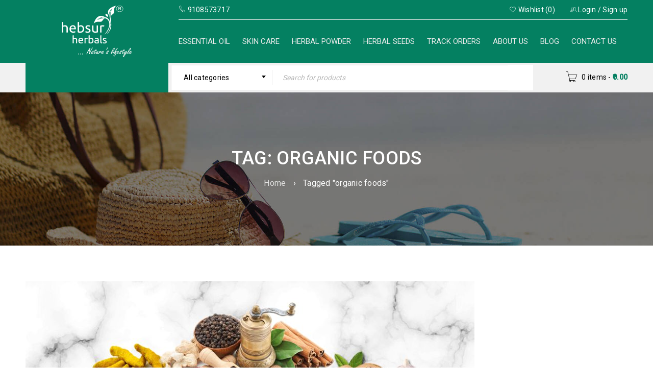

--- FILE ---
content_type: text/html; charset=UTF-8
request_url: https://hebsurherbals.com/tag/organic-foods/
body_size: 16038
content:
<!DOCTYPE html>
<html lang="en-US">
<head>
		<meta charset="UTF-8" />

			<meta name="viewport" content="width=device-width, initial-scale=1.0, maximum-scale=1" />
	
	<link rel="profile" href="//gmpg.org/xfn/11" />
					<script>document.documentElement.className = document.documentElement.className + ' yes-js js_active js'</script>
					<script type="text/javascript">function theChampLoadEvent(e){var t=window.onload;if(typeof window.onload!="function"){window.onload=e}else{window.onload=function(){t();e()}}}</script>
		<script type="text/javascript">var theChampDefaultLang = 'en_US', theChampCloseIconPath = 'https://hebsurherbals.com/wp-content/plugins/super-socializer/images/close.png';</script>
		<script>var theChampSiteUrl = 'https://hebsurherbals.com', theChampVerified = 0, theChampEmailPopup = 0, heateorSsMoreSharePopupSearchText = 'Search';</script>
			<script>var theChampLoadingImgPath = 'https://hebsurherbals.com/wp-content/plugins/super-socializer/images/ajax_loader.gif'; var theChampAjaxUrl = 'https://hebsurherbals.com/wp-admin/admin-ajax.php'; var theChampRedirectionUrl = 'https://hebsurherbals.com/tag/organic-foods/'; var theChampRegRedirectionUrl = 'https://hebsurherbals.com/tag/organic-foods/'; </script>
				<script> var theChampFBKey = '358415238705440', theChampSameTabLogin = '0', theChampVerified = 0; var theChampAjaxUrl = 'https://hebsurherbals.com/wp-admin/admin-ajax.php'; var theChampPopupTitle = ''; var theChampEmailPopup = 0; var theChampEmailAjaxUrl = 'https://hebsurherbals.com/wp-admin/admin-ajax.php'; var theChampEmailPopupTitle = ''; var theChampEmailPopupErrorMsg = ''; var theChampEmailPopupUniqueId = ''; var theChampEmailPopupVerifyMessage = ''; var theChampSteamAuthUrl = ""; var theChampCurrentPageUrl = 'https%3A%2F%2Fhebsurherbals.com%2Ftag%2Forganic-foods%2F';  var heateorMSEnabled = 0, theChampTwitterAuthUrl = theChampSiteUrl + "?SuperSocializerAuth=Twitter&super_socializer_redirect_to=" + theChampCurrentPageUrl, theChampLineAuthUrl = theChampSiteUrl + "?SuperSocializerAuth=Line&super_socializer_redirect_to=" + theChampCurrentPageUrl, theChampLiveAuthUrl = theChampSiteUrl + "?SuperSocializerAuth=Live&super_socializer_redirect_to=" + theChampCurrentPageUrl, theChampFacebookAuthUrl = theChampSiteUrl + "?SuperSocializerAuth=Facebook&super_socializer_redirect_to=" + theChampCurrentPageUrl, theChampYahooAuthUrl = theChampSiteUrl + "?SuperSocializerAuth=Yahoo&super_socializer_redirect_to=" + theChampCurrentPageUrl, theChampGoogleAuthUrl = theChampSiteUrl + "?SuperSocializerAuth=Google&super_socializer_redirect_to=" + theChampCurrentPageUrl, theChampYoutubeAuthUrl = theChampSiteUrl + "?SuperSocializerAuth=Youtube&super_socializer_redirect_to=" + theChampCurrentPageUrl, theChampVkontakteAuthUrl = theChampSiteUrl + "?SuperSocializerAuth=Vkontakte&super_socializer_redirect_to=" + theChampCurrentPageUrl, theChampLinkedinAuthUrl = theChampSiteUrl + "?SuperSocializerAuth=Linkedin&super_socializer_redirect_to=" + theChampCurrentPageUrl, theChampInstagramAuthUrl = theChampSiteUrl + "?SuperSocializerAuth=Instagram&super_socializer_redirect_to=" + theChampCurrentPageUrl, theChampWordpressAuthUrl = theChampSiteUrl + "?SuperSocializerAuth=Wordpress&super_socializer_redirect_to=" + theChampCurrentPageUrl, theChampDribbbleAuthUrl = theChampSiteUrl + "?SuperSocializerAuth=Dribbble&super_socializer_redirect_to=" + theChampCurrentPageUrl, theChampGithubAuthUrl = theChampSiteUrl + "?SuperSocializerAuth=Github&super_socializer_redirect_to=" + theChampCurrentPageUrl, theChampSpotifyAuthUrl = theChampSiteUrl + "?SuperSocializerAuth=Spotify&super_socializer_redirect_to=" + theChampCurrentPageUrl, theChampKakaoAuthUrl = theChampSiteUrl + "?SuperSocializerAuth=Kakao&super_socializer_redirect_to=" + theChampCurrentPageUrl, theChampTwitchAuthUrl = theChampSiteUrl + "?SuperSocializerAuth=Twitch&super_socializer_redirect_to=" + theChampCurrentPageUrl, theChampRedditAuthUrl = theChampSiteUrl + "?SuperSocializerAuth=Reddit&super_socializer_redirect_to=" + theChampCurrentPageUrl, theChampDisqusAuthUrl = theChampSiteUrl + "?SuperSocializerAuth=Disqus&super_socializer_redirect_to=" + theChampCurrentPageUrl, theChampDropboxAuthUrl = theChampSiteUrl + "?SuperSocializerAuth=Dropbox&super_socializer_redirect_to=" + theChampCurrentPageUrl, theChampFoursquareAuthUrl = theChampSiteUrl + "?SuperSocializerAuth=Foursquare&super_socializer_redirect_to=" + theChampCurrentPageUrl, theChampAmazonAuthUrl = theChampSiteUrl + "?SuperSocializerAuth=Amazon&super_socializer_redirect_to=" + theChampCurrentPageUrl, theChampStackoverflowAuthUrl = theChampSiteUrl + "?SuperSocializerAuth=Stackoverflow&super_socializer_redirect_to=" + theChampCurrentPageUrl, theChampDiscordAuthUrl = theChampSiteUrl + "?SuperSocializerAuth=Discord&super_socializer_redirect_to=" + theChampCurrentPageUrl, theChampMailruAuthUrl = theChampSiteUrl + "?SuperSocializerAuth=Mailru&super_socializer_redirect_to=" + theChampCurrentPageUrl, theChampYandexAuthUrl = theChampSiteUrl + "?SuperSocializerAuth=Yandex&super_socializer_redirect_to=" + theChampCurrentPageUrl; theChampOdnoklassnikiAuthUrl = theChampSiteUrl + "?SuperSocializerAuth=Odnoklassniki&super_socializer_redirect_to=" + theChampCurrentPageUrl;</script>
				<script> var theChampFBKey = '358415238705440', theChampFBLang = 'en_US', theChampFbLikeMycred = 0, theChampSsga = 0, theChampCommentNotification = 0, theChampHeateorFcmRecentComments = 0, theChampFbIosLogin = 0; </script>
				<script> var theChampSharingAjaxUrl = 'https://hebsurherbals.com/wp-admin/admin-ajax.php', heateorSsFbMessengerAPI = 'https://www.facebook.com/dialog/send?app_id=358415238705440&display=popup&link=%encoded_post_url%&redirect_uri=%encoded_post_url%',heateorSsWhatsappShareAPI = 'web', heateorSsUrlCountFetched = [], heateorSsSharesText = 'Shares', heateorSsShareText = 'Share', theChampPluginIconPath = 'https://hebsurherbals.com/wp-content/plugins/super-socializer/images/logo.png', theChampSaveSharesLocally = 0, theChampHorizontalSharingCountEnable = 0, theChampVerticalSharingCountEnable = 0, theChampSharingOffset = -10, theChampCounterOffset = -10, theChampMobileStickySharingEnabled = 1, heateorSsCopyLinkMessage = "Link copied.";
		var heateorSsHorSharingShortUrl = "https://hebsurherbals.com/why-does-ayurveda-emphasize-organically-grown-produce/";var heateorSsVerticalSharingShortUrl = "https://hebsurherbals.com/why-does-ayurveda-emphasize-organically-grown-produce/";		</script>
			<style type="text/css">
						.the_champ_button_instagram span.the_champ_svg,a.the_champ_instagram span.the_champ_svg{background:radial-gradient(circle at 30% 107%,#fdf497 0,#fdf497 5%,#fd5949 45%,#d6249f 60%,#285aeb 90%)}
					.the_champ_horizontal_sharing .the_champ_svg,.heateor_ss_standard_follow_icons_container .the_champ_svg{
					color: #fff;
				border-width: 0px;
		border-style: solid;
		border-color: transparent;
	}
		.the_champ_horizontal_sharing .theChampTCBackground{
		color:#666;
	}
		.the_champ_horizontal_sharing span.the_champ_svg:hover,.heateor_ss_standard_follow_icons_container span.the_champ_svg:hover{
				border-color: transparent;
	}
		.the_champ_vertical_sharing span.the_champ_svg,.heateor_ss_floating_follow_icons_container span.the_champ_svg{
					color: #fff;
				border-width: 0px;
		border-style: solid;
		border-color: transparent;
	}
		.the_champ_vertical_sharing .theChampTCBackground{
		color:#666;
	}
		.the_champ_vertical_sharing span.the_champ_svg:hover,.heateor_ss_floating_follow_icons_container span.the_champ_svg:hover{
						border-color: transparent;
		}
	@media screen and (max-width:783px){.the_champ_vertical_sharing{display:none!important}}div.heateor_ss_mobile_footer{display:none;}@media screen and (max-width:783px){div.the_champ_bottom_sharing div.the_champ_sharing_ul .theChampTCBackground{width:100%!important;background-color:white}div.the_champ_bottom_sharing{width:100%!important;left:0!important;}div.the_champ_bottom_sharing a{width:11.111111111111% !important;margin:0!important;padding:0!important;}div.the_champ_bottom_sharing .the_champ_svg{width:100%!important;}div.the_champ_bottom_sharing div.theChampTotalShareCount{font-size:.7em!important;line-height:28px!important}div.the_champ_bottom_sharing div.theChampTotalShareText{font-size:.5em!important;line-height:0px!important}div.heateor_ss_mobile_footer{display:block;height:40px;}.the_champ_bottom_sharing{padding:0!important;display:block!important;width: auto!important;bottom:-2px!important;top: auto!important;}.the_champ_bottom_sharing .the_champ_square_count{line-height: inherit;}.the_champ_bottom_sharing .theChampSharingArrow{display:none;}.the_champ_bottom_sharing .theChampTCBackground{margin-right: 1.1em !important}}</style>
	<meta name='robots' content='index, follow, max-image-preview:large, max-snippet:-1, max-video-preview:-1' />

	<!-- This site is optimized with the Yoast SEO plugin v19.8 - https://yoast.com/wordpress/plugins/seo/ -->
	<title>organic foods - Hebsur Herbals</title>
	<meta name="description" content="Our products are unique as we offer raw herbs to finished herbal products under one roof to cater all generations for Health, Nutrition, Personal &amp; Beauty care. Medicine Herbs. Ayurveda Medicine. Essential &amp; Natural oils. Organic Foods. Spices and Dry fruits." />
	<link rel="canonical" href="https://hebsurherbals.com/tag/organic-foods/" />
	<meta property="og:locale" content="en_US" />
	<meta property="og:type" content="article" />
	<meta property="og:title" content="organic foods - Hebsur Herbals" />
	<meta property="og:description" content="Our products are unique as we offer raw herbs to finished herbal products under one roof to cater all generations for Health, Nutrition, Personal &amp; Beauty care. Medicine Herbs. Ayurveda Medicine. Essential &amp; Natural oils. Organic Foods. Spices and Dry fruits." />
	<meta property="og:url" content="https://hebsurherbals.com/tag/organic-foods/" />
	<meta property="og:site_name" content="Hebsur Herbals" />
	<meta property="og:image" content="https://hebsurherbals.com/wp-content/uploads/2020/02/logoo.png" />
	<meta property="og:image:width" content="200" />
	<meta property="og:image:height" content="200" />
	<meta property="og:image:type" content="image/png" />
	<meta name="twitter:card" content="summary_large_image" />
	<meta name="twitter:site" content="@HebsurH" />
	<script type="application/ld+json" class="yoast-schema-graph">{"@context":"https://schema.org","@graph":[{"@type":"CollectionPage","@id":"https://hebsurherbals.com/tag/organic-foods/","url":"https://hebsurherbals.com/tag/organic-foods/","name":"organic foods - Hebsur Herbals","isPartOf":{"@id":"https://hebsurherbals.com/#website"},"primaryImageOfPage":{"@id":"https://hebsurherbals.com/tag/organic-foods/#primaryimage"},"image":{"@id":"https://hebsurherbals.com/tag/organic-foods/#primaryimage"},"thumbnailUrl":"https://hebsurherbals.com/wp-content/uploads/2022/02/Why-does-Ayurveda-emphasize-organically-grown-produce.jpg","description":"Our products are unique as we offer raw herbs to finished herbal products under one roof to cater all generations for Health, Nutrition, Personal & Beauty care. Medicine Herbs. Ayurveda Medicine. Essential & Natural oils. Organic Foods. Spices and Dry fruits.","breadcrumb":{"@id":"https://hebsurherbals.com/tag/organic-foods/#breadcrumb"},"inLanguage":"en-US"},{"@type":"ImageObject","inLanguage":"en-US","@id":"https://hebsurherbals.com/tag/organic-foods/#primaryimage","url":"https://hebsurherbals.com/wp-content/uploads/2022/02/Why-does-Ayurveda-emphasize-organically-grown-produce.jpg","contentUrl":"https://hebsurherbals.com/wp-content/uploads/2022/02/Why-does-Ayurveda-emphasize-organically-grown-produce.jpg","width":880,"height":300,"caption":"Why does Ayurveda emphasize organically grown produce"},{"@type":"BreadcrumbList","@id":"https://hebsurherbals.com/tag/organic-foods/#breadcrumb","itemListElement":[{"@type":"ListItem","position":1,"name":"Home","item":"https://hebsurherbals.com/"},{"@type":"ListItem","position":2,"name":"organic foods"}]},{"@type":"WebSite","@id":"https://hebsurherbals.com/#website","url":"https://hebsurherbals.com/","name":"Hebsur Herbals","description":"Nature&#039;s Lifestyle","publisher":{"@id":"https://hebsurherbals.com/#organization"},"potentialAction":[{"@type":"SearchAction","target":{"@type":"EntryPoint","urlTemplate":"https://hebsurherbals.com/?s={search_term_string}"},"query-input":"required name=search_term_string"}],"inLanguage":"en-US"},{"@type":"Organization","@id":"https://hebsurherbals.com/#organization","name":"Hebsur Herbals","url":"https://hebsurherbals.com/","sameAs":["https://www.instagram.com/hebsurherbals/","https://www.facebook.com/hebsurherbals/","https://twitter.com/HebsurH"],"logo":{"@type":"ImageObject","inLanguage":"en-US","@id":"https://hebsurherbals.com/#/schema/logo/image/","url":"https://hebsurherbals.com/wp-content/uploads/2020/02/logoo.png","contentUrl":"https://hebsurherbals.com/wp-content/uploads/2020/02/logoo.png","width":200,"height":200,"caption":"Hebsur Herbals"},"image":{"@id":"https://hebsurherbals.com/#/schema/logo/image/"}}]}</script>
	<!-- / Yoast SEO plugin. -->


<link rel='dns-prefetch' href='//fonts.googleapis.com' />
<link rel='dns-prefetch' href='//s.w.org' />
<link rel="alternate" type="application/rss+xml" title="Hebsur Herbals &raquo; Feed" href="https://hebsurherbals.com/feed/" />
<link rel="alternate" type="application/rss+xml" title="Hebsur Herbals &raquo; Comments Feed" href="https://hebsurherbals.com/comments/feed/" />
<link rel="alternate" type="application/rss+xml" title="Hebsur Herbals &raquo; organic foods Tag Feed" href="https://hebsurherbals.com/tag/organic-foods/feed/" />
<script type="text/javascript">
window._wpemojiSettings = {"baseUrl":"https:\/\/s.w.org\/images\/core\/emoji\/14.0.0\/72x72\/","ext":".png","svgUrl":"https:\/\/s.w.org\/images\/core\/emoji\/14.0.0\/svg\/","svgExt":".svg","source":{"concatemoji":"https:\/\/hebsurherbals.com\/wp-includes\/js\/wp-emoji-release.min.js?ver=6.0.11"}};
/*! This file is auto-generated */
!function(e,a,t){var n,r,o,i=a.createElement("canvas"),p=i.getContext&&i.getContext("2d");function s(e,t){var a=String.fromCharCode,e=(p.clearRect(0,0,i.width,i.height),p.fillText(a.apply(this,e),0,0),i.toDataURL());return p.clearRect(0,0,i.width,i.height),p.fillText(a.apply(this,t),0,0),e===i.toDataURL()}function c(e){var t=a.createElement("script");t.src=e,t.defer=t.type="text/javascript",a.getElementsByTagName("head")[0].appendChild(t)}for(o=Array("flag","emoji"),t.supports={everything:!0,everythingExceptFlag:!0},r=0;r<o.length;r++)t.supports[o[r]]=function(e){if(!p||!p.fillText)return!1;switch(p.textBaseline="top",p.font="600 32px Arial",e){case"flag":return s([127987,65039,8205,9895,65039],[127987,65039,8203,9895,65039])?!1:!s([55356,56826,55356,56819],[55356,56826,8203,55356,56819])&&!s([55356,57332,56128,56423,56128,56418,56128,56421,56128,56430,56128,56423,56128,56447],[55356,57332,8203,56128,56423,8203,56128,56418,8203,56128,56421,8203,56128,56430,8203,56128,56423,8203,56128,56447]);case"emoji":return!s([129777,127995,8205,129778,127999],[129777,127995,8203,129778,127999])}return!1}(o[r]),t.supports.everything=t.supports.everything&&t.supports[o[r]],"flag"!==o[r]&&(t.supports.everythingExceptFlag=t.supports.everythingExceptFlag&&t.supports[o[r]]);t.supports.everythingExceptFlag=t.supports.everythingExceptFlag&&!t.supports.flag,t.DOMReady=!1,t.readyCallback=function(){t.DOMReady=!0},t.supports.everything||(n=function(){t.readyCallback()},a.addEventListener?(a.addEventListener("DOMContentLoaded",n,!1),e.addEventListener("load",n,!1)):(e.attachEvent("onload",n),a.attachEvent("onreadystatechange",function(){"complete"===a.readyState&&t.readyCallback()})),(e=t.source||{}).concatemoji?c(e.concatemoji):e.wpemoji&&e.twemoji&&(c(e.twemoji),c(e.wpemoji)))}(window,document,window._wpemojiSettings);
</script>
<style type="text/css">
img.wp-smiley,
img.emoji {
	display: inline !important;
	border: none !important;
	box-shadow: none !important;
	height: 1em !important;
	width: 1em !important;
	margin: 0 0.07em !important;
	vertical-align: -0.1em !important;
	background: none !important;
	padding: 0 !important;
}
</style>
	<link rel='stylesheet' id='wp-block-library-css'  href='https://hebsurherbals.com/wp-includes/css/dist/block-library/style.min.css?ver=6.0.11' type='text/css' media='all' />
<link rel='stylesheet' id='wc-blocks-vendors-style-css'  href='https://hebsurherbals.com/wp-content/plugins/woocommerce/packages/woocommerce-blocks/build/wc-blocks-vendors-style.css?ver=8.5.1' type='text/css' media='all' />
<link rel='stylesheet' id='wc-blocks-style-css'  href='https://hebsurherbals.com/wp-content/plugins/woocommerce/packages/woocommerce-blocks/build/wc-blocks-style.css?ver=8.5.1' type='text/css' media='all' />
<style id='global-styles-inline-css' type='text/css'>
body{--wp--preset--color--black: #000000;--wp--preset--color--cyan-bluish-gray: #abb8c3;--wp--preset--color--white: #ffffff;--wp--preset--color--pale-pink: #f78da7;--wp--preset--color--vivid-red: #cf2e2e;--wp--preset--color--luminous-vivid-orange: #ff6900;--wp--preset--color--luminous-vivid-amber: #fcb900;--wp--preset--color--light-green-cyan: #7bdcb5;--wp--preset--color--vivid-green-cyan: #00d084;--wp--preset--color--pale-cyan-blue: #8ed1fc;--wp--preset--color--vivid-cyan-blue: #0693e3;--wp--preset--color--vivid-purple: #9b51e0;--wp--preset--gradient--vivid-cyan-blue-to-vivid-purple: linear-gradient(135deg,rgba(6,147,227,1) 0%,rgb(155,81,224) 100%);--wp--preset--gradient--light-green-cyan-to-vivid-green-cyan: linear-gradient(135deg,rgb(122,220,180) 0%,rgb(0,208,130) 100%);--wp--preset--gradient--luminous-vivid-amber-to-luminous-vivid-orange: linear-gradient(135deg,rgba(252,185,0,1) 0%,rgba(255,105,0,1) 100%);--wp--preset--gradient--luminous-vivid-orange-to-vivid-red: linear-gradient(135deg,rgba(255,105,0,1) 0%,rgb(207,46,46) 100%);--wp--preset--gradient--very-light-gray-to-cyan-bluish-gray: linear-gradient(135deg,rgb(238,238,238) 0%,rgb(169,184,195) 100%);--wp--preset--gradient--cool-to-warm-spectrum: linear-gradient(135deg,rgb(74,234,220) 0%,rgb(151,120,209) 20%,rgb(207,42,186) 40%,rgb(238,44,130) 60%,rgb(251,105,98) 80%,rgb(254,248,76) 100%);--wp--preset--gradient--blush-light-purple: linear-gradient(135deg,rgb(255,206,236) 0%,rgb(152,150,240) 100%);--wp--preset--gradient--blush-bordeaux: linear-gradient(135deg,rgb(254,205,165) 0%,rgb(254,45,45) 50%,rgb(107,0,62) 100%);--wp--preset--gradient--luminous-dusk: linear-gradient(135deg,rgb(255,203,112) 0%,rgb(199,81,192) 50%,rgb(65,88,208) 100%);--wp--preset--gradient--pale-ocean: linear-gradient(135deg,rgb(255,245,203) 0%,rgb(182,227,212) 50%,rgb(51,167,181) 100%);--wp--preset--gradient--electric-grass: linear-gradient(135deg,rgb(202,248,128) 0%,rgb(113,206,126) 100%);--wp--preset--gradient--midnight: linear-gradient(135deg,rgb(2,3,129) 0%,rgb(40,116,252) 100%);--wp--preset--duotone--dark-grayscale: url('#wp-duotone-dark-grayscale');--wp--preset--duotone--grayscale: url('#wp-duotone-grayscale');--wp--preset--duotone--purple-yellow: url('#wp-duotone-purple-yellow');--wp--preset--duotone--blue-red: url('#wp-duotone-blue-red');--wp--preset--duotone--midnight: url('#wp-duotone-midnight');--wp--preset--duotone--magenta-yellow: url('#wp-duotone-magenta-yellow');--wp--preset--duotone--purple-green: url('#wp-duotone-purple-green');--wp--preset--duotone--blue-orange: url('#wp-duotone-blue-orange');--wp--preset--font-size--small: 13px;--wp--preset--font-size--medium: 20px;--wp--preset--font-size--large: 36px;--wp--preset--font-size--x-large: 42px;}.has-black-color{color: var(--wp--preset--color--black) !important;}.has-cyan-bluish-gray-color{color: var(--wp--preset--color--cyan-bluish-gray) !important;}.has-white-color{color: var(--wp--preset--color--white) !important;}.has-pale-pink-color{color: var(--wp--preset--color--pale-pink) !important;}.has-vivid-red-color{color: var(--wp--preset--color--vivid-red) !important;}.has-luminous-vivid-orange-color{color: var(--wp--preset--color--luminous-vivid-orange) !important;}.has-luminous-vivid-amber-color{color: var(--wp--preset--color--luminous-vivid-amber) !important;}.has-light-green-cyan-color{color: var(--wp--preset--color--light-green-cyan) !important;}.has-vivid-green-cyan-color{color: var(--wp--preset--color--vivid-green-cyan) !important;}.has-pale-cyan-blue-color{color: var(--wp--preset--color--pale-cyan-blue) !important;}.has-vivid-cyan-blue-color{color: var(--wp--preset--color--vivid-cyan-blue) !important;}.has-vivid-purple-color{color: var(--wp--preset--color--vivid-purple) !important;}.has-black-background-color{background-color: var(--wp--preset--color--black) !important;}.has-cyan-bluish-gray-background-color{background-color: var(--wp--preset--color--cyan-bluish-gray) !important;}.has-white-background-color{background-color: var(--wp--preset--color--white) !important;}.has-pale-pink-background-color{background-color: var(--wp--preset--color--pale-pink) !important;}.has-vivid-red-background-color{background-color: var(--wp--preset--color--vivid-red) !important;}.has-luminous-vivid-orange-background-color{background-color: var(--wp--preset--color--luminous-vivid-orange) !important;}.has-luminous-vivid-amber-background-color{background-color: var(--wp--preset--color--luminous-vivid-amber) !important;}.has-light-green-cyan-background-color{background-color: var(--wp--preset--color--light-green-cyan) !important;}.has-vivid-green-cyan-background-color{background-color: var(--wp--preset--color--vivid-green-cyan) !important;}.has-pale-cyan-blue-background-color{background-color: var(--wp--preset--color--pale-cyan-blue) !important;}.has-vivid-cyan-blue-background-color{background-color: var(--wp--preset--color--vivid-cyan-blue) !important;}.has-vivid-purple-background-color{background-color: var(--wp--preset--color--vivid-purple) !important;}.has-black-border-color{border-color: var(--wp--preset--color--black) !important;}.has-cyan-bluish-gray-border-color{border-color: var(--wp--preset--color--cyan-bluish-gray) !important;}.has-white-border-color{border-color: var(--wp--preset--color--white) !important;}.has-pale-pink-border-color{border-color: var(--wp--preset--color--pale-pink) !important;}.has-vivid-red-border-color{border-color: var(--wp--preset--color--vivid-red) !important;}.has-luminous-vivid-orange-border-color{border-color: var(--wp--preset--color--luminous-vivid-orange) !important;}.has-luminous-vivid-amber-border-color{border-color: var(--wp--preset--color--luminous-vivid-amber) !important;}.has-light-green-cyan-border-color{border-color: var(--wp--preset--color--light-green-cyan) !important;}.has-vivid-green-cyan-border-color{border-color: var(--wp--preset--color--vivid-green-cyan) !important;}.has-pale-cyan-blue-border-color{border-color: var(--wp--preset--color--pale-cyan-blue) !important;}.has-vivid-cyan-blue-border-color{border-color: var(--wp--preset--color--vivid-cyan-blue) !important;}.has-vivid-purple-border-color{border-color: var(--wp--preset--color--vivid-purple) !important;}.has-vivid-cyan-blue-to-vivid-purple-gradient-background{background: var(--wp--preset--gradient--vivid-cyan-blue-to-vivid-purple) !important;}.has-light-green-cyan-to-vivid-green-cyan-gradient-background{background: var(--wp--preset--gradient--light-green-cyan-to-vivid-green-cyan) !important;}.has-luminous-vivid-amber-to-luminous-vivid-orange-gradient-background{background: var(--wp--preset--gradient--luminous-vivid-amber-to-luminous-vivid-orange) !important;}.has-luminous-vivid-orange-to-vivid-red-gradient-background{background: var(--wp--preset--gradient--luminous-vivid-orange-to-vivid-red) !important;}.has-very-light-gray-to-cyan-bluish-gray-gradient-background{background: var(--wp--preset--gradient--very-light-gray-to-cyan-bluish-gray) !important;}.has-cool-to-warm-spectrum-gradient-background{background: var(--wp--preset--gradient--cool-to-warm-spectrum) !important;}.has-blush-light-purple-gradient-background{background: var(--wp--preset--gradient--blush-light-purple) !important;}.has-blush-bordeaux-gradient-background{background: var(--wp--preset--gradient--blush-bordeaux) !important;}.has-luminous-dusk-gradient-background{background: var(--wp--preset--gradient--luminous-dusk) !important;}.has-pale-ocean-gradient-background{background: var(--wp--preset--gradient--pale-ocean) !important;}.has-electric-grass-gradient-background{background: var(--wp--preset--gradient--electric-grass) !important;}.has-midnight-gradient-background{background: var(--wp--preset--gradient--midnight) !important;}.has-small-font-size{font-size: var(--wp--preset--font-size--small) !important;}.has-medium-font-size{font-size: var(--wp--preset--font-size--medium) !important;}.has-large-font-size{font-size: var(--wp--preset--font-size--large) !important;}.has-x-large-font-size{font-size: var(--wp--preset--font-size--x-large) !important;}
</style>
<link rel='stylesheet' id='js_composer_front-css'  href='https://hebsurherbals.com/wp-content/plugins/js_composer/assets/css/js_composer.min.css?ver=6.0.5' type='text/css' media='all' />
<link rel='stylesheet' id='ts-shortcode-css'  href='https://hebsurherbals.com/wp-content/plugins/themesky/css/shortcode.css?ver=1.1.3' type='text/css' media='all' />
<link rel='stylesheet' id='owl-carousel-css'  href='https://hebsurherbals.com/wp-content/plugins/themesky/css/owl.carousel.css?ver=1.1.3' type='text/css' media='all' />
<link rel='stylesheet' id='woocommerce-layout-css'  href='https://hebsurherbals.com/wp-content/plugins/woocommerce/assets/css/woocommerce-layout.css?ver=7.0.0' type='text/css' media='all' />
<link rel='stylesheet' id='woocommerce-smallscreen-css'  href='https://hebsurherbals.com/wp-content/plugins/woocommerce/assets/css/woocommerce-smallscreen.css?ver=7.0.0' type='text/css' media='only screen and (max-width: 768px)' />
<link rel='stylesheet' id='woocommerce-general-css'  href='https://hebsurherbals.com/wp-content/plugins/woocommerce/assets/css/woocommerce.css?ver=7.0.0' type='text/css' media='all' />
<style id='woocommerce-inline-inline-css' type='text/css'>
.woocommerce form .form-row .required { visibility: visible; }
</style>
<link rel='stylesheet' id='jquery-colorbox-css'  href='https://hebsurherbals.com/wp-content/plugins/yith-woocommerce-compare/assets/css/colorbox.css?ver=1.4.21' type='text/css' media='all' />
<link rel='stylesheet' id='dashicons-css'  href='https://hebsurherbals.com/wp-includes/css/dashicons.min.css?ver=6.0.11' type='text/css' media='all' />
<style id='dashicons-inline-css' type='text/css'>
[data-font="Dashicons"]:before {font-family: 'Dashicons' !important;content: attr(data-icon) !important;speak: none !important;font-weight: normal !important;font-variant: normal !important;text-transform: none !important;line-height: 1 !important;font-style: normal !important;-webkit-font-smoothing: antialiased !important;-moz-osx-font-smoothing: grayscale !important;}
</style>
<link rel='stylesheet' id='thickbox-css'  href='https://hebsurherbals.com/wp-includes/js/thickbox/thickbox.css?ver=6.0.11' type='text/css' media='all' />
<link rel='stylesheet' id='the_champ_frontend_css-css'  href='https://hebsurherbals.com/wp-content/plugins/super-socializer/css/front.css?ver=7.14.2' type='text/css' media='all' />
<!--[if lt IE 9]>
<link rel='stylesheet' id='vc_lte_ie9-css'  href='https://hebsurherbals.com/wp-content/plugins/js_composer/assets/css/vc_lte_ie9.min.css?ver=6.0.5' type='text/css' media='screen' />
<![endif]-->
<link rel='stylesheet' id='google-fonts-roboto-css'  href='//fonts.googleapis.com/css?family=Roboto%3A400%2C500%26subset%3Dlatin%2Clatin-ext&#038;ver=6.0.11' type='text/css' media='all' />
<link rel='stylesheet' id='font-awesome-css'  href='https://hebsurherbals.com/wp-content/themes/boxshop/css/font-awesome.css?ver=2.2.8' type='text/css' media='all' />
<link rel='stylesheet' id='font-pe-icon-css'  href='https://hebsurherbals.com/wp-content/themes/boxshop/css/pe-icon-7-stroke.min.css?ver=2.2.8' type='text/css' media='all' />
<link rel='stylesheet' id='boxshop-reset-css'  href='https://hebsurherbals.com/wp-content/themes/boxshop/css/reset.css?ver=2.2.8' type='text/css' media='all' />
<link rel='stylesheet' id='boxshop-style-css'  href='https://hebsurherbals.com/wp-content/themes/boxshop/style.css?ver=2.2.8' type='text/css' media='all' />
<link rel='stylesheet' id='boxshop-responsive-css'  href='https://hebsurherbals.com/wp-content/themes/boxshop/css/responsive.css?ver=2.2.8' type='text/css' media='all' />
<link rel='stylesheet' id='woocommerce_prettyPhoto_css-css'  href='//hebsurherbals.com/wp-content/plugins/woocommerce/assets/css/prettyPhoto.css?ver=3.1.6' type='text/css' media='all' />
<link rel='stylesheet' id='select2-css'  href='https://hebsurherbals.com/wp-content/themes/boxshop/css/select2.css?ver=2.2.8' type='text/css' media='all' />
<link rel='stylesheet' id='boxshop-dynamic-css-css' href="https://hebsurherbals.com/wp-content/uploads/boxshop.css?ver=1768591837" type='text/css' media='all' />
<script type="text/template" id="tmpl-variation-template">
	<div class="woocommerce-variation-description">{{{ data.variation.variation_description }}}</div>
	<div class="woocommerce-variation-price">{{{ data.variation.price_html }}}</div>
	<div class="woocommerce-variation-availability">{{{ data.variation.availability_html }}}</div>
</script>
<script type="text/template" id="tmpl-unavailable-variation-template">
	<p>Sorry, this product is unavailable. Please choose a different combination.</p>
</script>
<!--n2css--><!--n2js--><script type='text/javascript' src='https://hebsurherbals.com/wp-includes/js/jquery/jquery.min.js?ver=3.6.0' id='jquery-core-js'></script>
<script type='text/javascript' src='https://hebsurherbals.com/wp-includes/js/jquery/jquery-migrate.min.js?ver=3.3.2' id='jquery-migrate-js'></script>
<script type='text/javascript' src='https://hebsurherbals.com/wp-content/plugins/woocommerce/assets/js/jquery-blockui/jquery.blockUI.min.js?ver=2.7.0-wc.7.0.0' id='jquery-blockui-js'></script>
<script type='text/javascript' id='wc-add-to-cart-js-extra'>
/* <![CDATA[ */
var wc_add_to_cart_params = {"ajax_url":"\/wp-admin\/admin-ajax.php","wc_ajax_url":"\/?wc-ajax=%%endpoint%%","i18n_view_cart":"View cart","cart_url":"https:\/\/hebsurherbals.com\/cart\/","is_cart":"","cart_redirect_after_add":"yes"};
/* ]]> */
</script>
<script type='text/javascript' src='https://hebsurherbals.com/wp-content/plugins/woocommerce/assets/js/frontend/add-to-cart.min.js?ver=7.0.0' id='wc-add-to-cart-js'></script>
<script type='text/javascript' src='https://hebsurherbals.com/wp-content/plugins/js_composer/assets/js/vendors/woocommerce-add-to-cart.js?ver=6.0.5' id='vc_woocommerce-add-to-cart-js-js'></script>
<script type='text/javascript' src='https://hebsurherbals.com/wp-content/plugins/super-socializer/js/front/social_login/general.js?ver=7.14.2' id='the_champ_ss_general_scripts-js'></script>
<script type='text/javascript' src='https://hebsurherbals.com/wp-content/plugins/super-socializer/js/front/social_login/common.js?ver=7.14.2' id='the_champ_sl_common-js'></script>
<script type='text/javascript' src='https://hebsurherbals.com/wp-content/plugins/super-socializer/js/front/facebook/sdk.js?ver=7.14.2' id='the_champ_fb_sdk-js'></script>
<script type='text/javascript' src='https://hebsurherbals.com/wp-content/plugins/super-socializer/js/front/sharing/sharing.js?ver=7.14.2' id='the_champ_share_counts-js'></script>
<link rel="https://api.w.org/" href="https://hebsurherbals.com/wp-json/" /><link rel="alternate" type="application/json" href="https://hebsurherbals.com/wp-json/wp/v2/tags/773" /><link rel="EditURI" type="application/rsd+xml" title="RSD" href="https://hebsurherbals.com/xmlrpc.php?rsd" />
<link rel="wlwmanifest" type="application/wlwmanifest+xml" href="https://hebsurherbals.com/wp-includes/wlwmanifest.xml" /> 
<meta name="generator" content="WordPress 6.0.11" />
<meta name="generator" content="WooCommerce 7.0.0" />
<style type="text/css" data-type="vc_shortcodes-custom-css">.vc_custom_1474460712483{margin-bottom: 0px !important;}.vc_custom_1617696430573{margin-bottom: 0px !important;}.vc_custom_1618049979282{margin-bottom: -30px !important;border-bottom-width: 0px !important;}.vc_custom_1618987691746{margin-bottom: -40px !important;}.vc_custom_1618050295686{margin-bottom: -40px !important;}.vc_custom_1502871034592{margin-bottom: 0px !important;}.vc_custom_1502870998096{margin-bottom: 40px !important;}.vc_custom_1502871006480{margin-bottom: 40px !important;}.vc_custom_1502871014359{margin-bottom: 40px !important;}</style>	<noscript><style>.woocommerce-product-gallery{ opacity: 1 !important; }</style></noscript>
	<style type="text/css">.recentcomments a{display:inline !important;padding:0 !important;margin:0 !important;}</style><meta name="generator" content="Powered by WPBakery Page Builder - drag and drop page builder for WordPress."/>
<link rel="icon" href="https://hebsurherbals.com/wp-content/uploads/2020/02/cropped-HH-Fevicon-Final-Logo-32x32.png" sizes="32x32" />
<link rel="icon" href="https://hebsurherbals.com/wp-content/uploads/2020/02/cropped-HH-Fevicon-Final-Logo-192x192.png" sizes="192x192" />
<link rel="apple-touch-icon" href="https://hebsurherbals.com/wp-content/uploads/2020/02/cropped-HH-Fevicon-Final-Logo-180x180.png" />
<meta name="msapplication-TileImage" content="https://hebsurherbals.com/wp-content/uploads/2020/02/cropped-HH-Fevicon-Final-Logo-270x270.png" />
		<style type="text/css" id="wp-custom-css">
			.blog .site {
  background-color: red;
}		</style>
		<noscript><style> .wpb_animate_when_almost_visible { opacity: 1; }</style></noscript></head>
<body class="archive tag tag-organic-foods tag-773 theme-boxshop woocommerce-no-js wide ts_desktop wpb-js-composer js-comp-ver-6.0.5 vc_responsive">
<svg xmlns="http://www.w3.org/2000/svg" viewBox="0 0 0 0" width="0" height="0" focusable="false" role="none" style="visibility: hidden; position: absolute; left: -9999px; overflow: hidden;" ><defs><filter id="wp-duotone-dark-grayscale"><feColorMatrix color-interpolation-filters="sRGB" type="matrix" values=" .299 .587 .114 0 0 .299 .587 .114 0 0 .299 .587 .114 0 0 .299 .587 .114 0 0 " /><feComponentTransfer color-interpolation-filters="sRGB" ><feFuncR type="table" tableValues="0 0.49803921568627" /><feFuncG type="table" tableValues="0 0.49803921568627" /><feFuncB type="table" tableValues="0 0.49803921568627" /><feFuncA type="table" tableValues="1 1" /></feComponentTransfer><feComposite in2="SourceGraphic" operator="in" /></filter></defs></svg><svg xmlns="http://www.w3.org/2000/svg" viewBox="0 0 0 0" width="0" height="0" focusable="false" role="none" style="visibility: hidden; position: absolute; left: -9999px; overflow: hidden;" ><defs><filter id="wp-duotone-grayscale"><feColorMatrix color-interpolation-filters="sRGB" type="matrix" values=" .299 .587 .114 0 0 .299 .587 .114 0 0 .299 .587 .114 0 0 .299 .587 .114 0 0 " /><feComponentTransfer color-interpolation-filters="sRGB" ><feFuncR type="table" tableValues="0 1" /><feFuncG type="table" tableValues="0 1" /><feFuncB type="table" tableValues="0 1" /><feFuncA type="table" tableValues="1 1" /></feComponentTransfer><feComposite in2="SourceGraphic" operator="in" /></filter></defs></svg><svg xmlns="http://www.w3.org/2000/svg" viewBox="0 0 0 0" width="0" height="0" focusable="false" role="none" style="visibility: hidden; position: absolute; left: -9999px; overflow: hidden;" ><defs><filter id="wp-duotone-purple-yellow"><feColorMatrix color-interpolation-filters="sRGB" type="matrix" values=" .299 .587 .114 0 0 .299 .587 .114 0 0 .299 .587 .114 0 0 .299 .587 .114 0 0 " /><feComponentTransfer color-interpolation-filters="sRGB" ><feFuncR type="table" tableValues="0.54901960784314 0.98823529411765" /><feFuncG type="table" tableValues="0 1" /><feFuncB type="table" tableValues="0.71764705882353 0.25490196078431" /><feFuncA type="table" tableValues="1 1" /></feComponentTransfer><feComposite in2="SourceGraphic" operator="in" /></filter></defs></svg><svg xmlns="http://www.w3.org/2000/svg" viewBox="0 0 0 0" width="0" height="0" focusable="false" role="none" style="visibility: hidden; position: absolute; left: -9999px; overflow: hidden;" ><defs><filter id="wp-duotone-blue-red"><feColorMatrix color-interpolation-filters="sRGB" type="matrix" values=" .299 .587 .114 0 0 .299 .587 .114 0 0 .299 .587 .114 0 0 .299 .587 .114 0 0 " /><feComponentTransfer color-interpolation-filters="sRGB" ><feFuncR type="table" tableValues="0 1" /><feFuncG type="table" tableValues="0 0.27843137254902" /><feFuncB type="table" tableValues="0.5921568627451 0.27843137254902" /><feFuncA type="table" tableValues="1 1" /></feComponentTransfer><feComposite in2="SourceGraphic" operator="in" /></filter></defs></svg><svg xmlns="http://www.w3.org/2000/svg" viewBox="0 0 0 0" width="0" height="0" focusable="false" role="none" style="visibility: hidden; position: absolute; left: -9999px; overflow: hidden;" ><defs><filter id="wp-duotone-midnight"><feColorMatrix color-interpolation-filters="sRGB" type="matrix" values=" .299 .587 .114 0 0 .299 .587 .114 0 0 .299 .587 .114 0 0 .299 .587 .114 0 0 " /><feComponentTransfer color-interpolation-filters="sRGB" ><feFuncR type="table" tableValues="0 0" /><feFuncG type="table" tableValues="0 0.64705882352941" /><feFuncB type="table" tableValues="0 1" /><feFuncA type="table" tableValues="1 1" /></feComponentTransfer><feComposite in2="SourceGraphic" operator="in" /></filter></defs></svg><svg xmlns="http://www.w3.org/2000/svg" viewBox="0 0 0 0" width="0" height="0" focusable="false" role="none" style="visibility: hidden; position: absolute; left: -9999px; overflow: hidden;" ><defs><filter id="wp-duotone-magenta-yellow"><feColorMatrix color-interpolation-filters="sRGB" type="matrix" values=" .299 .587 .114 0 0 .299 .587 .114 0 0 .299 .587 .114 0 0 .299 .587 .114 0 0 " /><feComponentTransfer color-interpolation-filters="sRGB" ><feFuncR type="table" tableValues="0.78039215686275 1" /><feFuncG type="table" tableValues="0 0.94901960784314" /><feFuncB type="table" tableValues="0.35294117647059 0.47058823529412" /><feFuncA type="table" tableValues="1 1" /></feComponentTransfer><feComposite in2="SourceGraphic" operator="in" /></filter></defs></svg><svg xmlns="http://www.w3.org/2000/svg" viewBox="0 0 0 0" width="0" height="0" focusable="false" role="none" style="visibility: hidden; position: absolute; left: -9999px; overflow: hidden;" ><defs><filter id="wp-duotone-purple-green"><feColorMatrix color-interpolation-filters="sRGB" type="matrix" values=" .299 .587 .114 0 0 .299 .587 .114 0 0 .299 .587 .114 0 0 .299 .587 .114 0 0 " /><feComponentTransfer color-interpolation-filters="sRGB" ><feFuncR type="table" tableValues="0.65098039215686 0.40392156862745" /><feFuncG type="table" tableValues="0 1" /><feFuncB type="table" tableValues="0.44705882352941 0.4" /><feFuncA type="table" tableValues="1 1" /></feComponentTransfer><feComposite in2="SourceGraphic" operator="in" /></filter></defs></svg><svg xmlns="http://www.w3.org/2000/svg" viewBox="0 0 0 0" width="0" height="0" focusable="false" role="none" style="visibility: hidden; position: absolute; left: -9999px; overflow: hidden;" ><defs><filter id="wp-duotone-blue-orange"><feColorMatrix color-interpolation-filters="sRGB" type="matrix" values=" .299 .587 .114 0 0 .299 .587 .114 0 0 .299 .587 .114 0 0 .299 .587 .114 0 0 " /><feComponentTransfer color-interpolation-filters="sRGB" ><feFuncR type="table" tableValues="0.098039215686275 1" /><feFuncG type="table" tableValues="0 0.66274509803922" /><feFuncB type="table" tableValues="0.84705882352941 0.41960784313725" /><feFuncA type="table" tableValues="1 1" /></feComponentTransfer><feComposite in2="SourceGraphic" operator="in" /></filter></defs></svg><div id="page" class="hfeed site">

	
		<!-- Page Slider -->
				<div class="mobile-menu-wrapper">
			<span class="ic-mobile-menu-close-button"><i class="fa fa-remove"></i></span>
			<nav class="menu"><ul>
<li class="page_item page-item-61"><a href="https://hebsurherbals.com/about-us/">About Us</a></li>
<li class="page_item page-item-1568"><a href="https://hebsurherbals.com/affiliate-login/">Affiliate Login</a></li>
<li class="page_item page-item-1571"><a href="https://hebsurherbals.com/affiliate-tos-page/">Affiliate TOS Page</a></li>
<li class="page_item page-item-2307"><a href="https://hebsurherbals.com/ayurvedic-store-in-jayanagar-bangalore/">Bangalore</a></li>
<li class="page_item page-item-1567"><a href="https://hebsurherbals.com/become-an-affiliate/">Become an Affiliate</a></li>
<li class="page_item page-item-2305"><a href="https://hebsurherbals.com/ayurvedic-store-in-belgaum/">Belgaum</a></li>
<li class="page_item page-item-2124"><a href="https://hebsurherbals.com/blog/">Blog</a></li>
<li class="page_item page-item-56 current_page_parent"><a href="https://hebsurherbals.com/blog-old/">Blog old</a></li>
<li class="page_item page-item-12"><a href="https://hebsurherbals.com/cart/">Cart</a></li>
<li class="page_item page-item-13"><a href="https://hebsurherbals.com/checkout/">Checkout</a></li>
<li class="page_item page-item-63"><a href="https://hebsurherbals.com/contact-us/">Contact Us</a></li>
<li class="page_item page-item-51"><a href="https://hebsurherbals.com/">Home</a></li>
<li class="page_item page-item-1570"><a href="https://hebsurherbals.com/lost-password/">Lost Password</a></li>
<li class="page_item page-item-14"><a href="https://hebsurherbals.com/my-account/">My account</a></li>
<li class="page_item page-item-1569"><a href="https://hebsurherbals.com/my-account-2/">My Account</a></li>
<li class="page_item page-item-3"><a href="https://hebsurherbals.com/privacy-policy/">Privacy Policy</a></li>
<li class="page_item page-item-11"><a href="https://hebsurherbals.com/products/">Products</a></li>
<li class="page_item page-item-2"><a href="https://hebsurherbals.com/sample-page/">Sample Page</a></li>
<li class="page_item page-item-2229"><a href="https://hebsurherbals.com/retail-stores/">Stores</a></li>
<li class="page_item page-item-351"><a href="https://hebsurherbals.com/support/">Support</a></li>
<li class="page_item page-item-9"><a href="https://hebsurherbals.com/wishlist/">Wishlist</a></li>
</ul></nav>
		</div>
		
		<header class="ts-header has-sticky">
	<div class="header-container">
		<div class="header-sticky header-template  header-v1 show-cart show-search">
			<div class="container">
				<div class="header-top ">
					<div class="header-left top-logo">
						<div class="logo-wrapper">		<div class="logo">
			<a href="https://hebsurherbals.com/">
			<!-- Main logo -->
							<img src="https://hebsurherbals.com/wp-content/uploads/2021/03/hebsur-logo-whitee.png" alt="Hebsur Herbals" title="Hebsur Herbals" class="normal-logo" />
						
			<!-- Mobile logo -->
							<img src="https://hebsurherbals.com/wp-content/uploads/2021/03/hebsur-logo-whitee.png" alt="Hebsur Herbals" title="Hebsur Herbals" class="normal-logo mobile-logo" />
						
			<!-- Sticky logo -->
							<img src="https://hebsurherbals.com/wp-content/uploads/2021/03/hebsur-logo-whitee.png" alt="Hebsur Herbals" title="Hebsur Herbals" class="normal-logo sticky-logo" />
						
			<!-- Logo Text -->
						</a>
		</div>
		</div>	
					</div>
					<div class="header-right">
					
						<div class="top-right">
							<span class="ic-mobile-menu-button visible-phone"><i class="fa fa-bars"></i></span>
							
							<span class="ts-group-meta-icon-toggle visible-phone"><i class="fa fa-cog"></i></span>
							
														<div class="shopping-cart-wrapper cart-mobile visible-phone">			<div class="ts-tiny-cart-wrapper">
				<a class="cart-control" href="https://hebsurherbals.com/cart/" title="View your shopping bag">
					<span class="pe-7s-cart cart-icon"></span>
					<span class="cart-number">0 items</span>
					<span class="hyphen">-</span>
					<span class="cart-total"><span class="woocommerce-Price-amount amount"><bdi><span class="woocommerce-Price-currencySymbol">&#8377;</span>0.00</bdi></span></span>
				</a>
				<span class="cart-drop-icon drop-icon"></span>
				<div class="cart-dropdown-form dropdown-container">
					<div class="form-content">
													<label>Your shopping cart is empty</label>
											</div>
				</div>
			</div>
		</div>
													
						
														<div class="info-desc"><i class='pe-7s-call'></i> 9108573717</div>
														
							<div class="group-meta-header">
							
																
																<div class="my-account-wrapper">		<div class="ts-tiny-account-wrapper">
			<div class="account-control">
				<i class="pe-7s-users"></i>
									<a  class="login" href="https://hebsurherbals.com/my-account/" title="Login"><span>Login</span></a>
					 / 
					<a class="sign-up" href="https://hebsurherbals.com/my-account/" title="Create New Account"><span>Sign up</span></a>
							</div>
						<div class="account-dropdown-form dropdown-container">
				<div class="form-content">	
					<form name="ts-login-form" id="ts-login-form" action="https://hebsurherbals.com/hebsur-wsi/" method="post"><p class="login-username">
				<label for="user_login">Username</label>
				<input type="text" name="log" id="user_login" autocomplete="username" class="input" value="" size="20" />
			</p><p class="login-password">
				<label for="user_pass">Password</label>
				<input type="password" name="pwd" id="user_pass" autocomplete="current-password" class="input" value="" size="20" />
			</p><p class="login-submit">
				<input type="submit" name="wp-submit" id="wp-submit" class="button button-primary" value="Login" />
				<input type="hidden" name="redirect_to" value="https://hebsurherbals.com/tag/organic-foods/" />
			</p></form>		
					<p class="forgot-pass"><a href="https://hebsurherbals.com/my-account/lost-password/" title="Forgot Your Password?">Forgot Your Password?</a></p>
				</div>
			</div>
					</div>
		
		</div>
																
																<div class="my-wishlist-wrapper">
	<a title="Wishlist" href="https://hebsurherbals.com/wishlist/" class="tini-wishlist">
		<i class="pe-7s-like"></i>
		Wishlist (0)	</a>

	</div>
																
																
									

								
							</div>
						</div>
						<div class="logo-wrapper logo-vetical-ipad">		<div class="logo">
			<a href="https://hebsurherbals.com/">
			<!-- Main logo -->
							<img src="https://hebsurherbals.com/wp-content/uploads/2021/03/hebsur-logo-whitee.png" alt="Hebsur Herbals" title="Hebsur Herbals" class="normal-logo" />
						
			<!-- Mobile logo -->
							<img src="https://hebsurherbals.com/wp-content/uploads/2021/03/hebsur-logo-whitee.png" alt="Hebsur Herbals" title="Hebsur Herbals" class="normal-logo mobile-logo" />
						
			<!-- Sticky logo -->
							<img src="https://hebsurherbals.com/wp-content/uploads/2021/03/hebsur-logo-whitee.png" alt="Hebsur Herbals" title="Hebsur Herbals" class="normal-logo sticky-logo" />
						
			<!-- Logo Text -->
						</a>
		</div>
		</div>						
						<div class="menu-wrapper">							
							<div class="ts-menu">
								<nav class="main-menu pc-menu ts-mega-menu-wrapper"><ul id="menu-main-menu" class="menu"><li id="menu-item-1120" class="menu-item menu-item-type-taxonomy menu-item-object-product_cat menu-item-1120"><a href="https://hebsurherbals.com/product-category/essential-oil/">Essential Oil</a></li>
<li id="menu-item-1119" class="menu-item menu-item-type-taxonomy menu-item-object-product_cat menu-item-1119"><a href="https://hebsurherbals.com/product-category/skin-care/">Skin Care</a></li>
<li id="menu-item-1118" class="menu-item menu-item-type-taxonomy menu-item-object-product_cat menu-item-1118"><a href="https://hebsurherbals.com/product-category/herbal-powder/">Herbal Powder</a></li>
<li id="menu-item-1121" class="menu-item menu-item-type-taxonomy menu-item-object-product_cat menu-item-1121"><a href="https://hebsurherbals.com/product-category/herbal-seeds/">Herbal Seeds</a></li>
<li id="menu-item-944" class="menu-item menu-item-type-custom menu-item-object-custom menu-item-944"><a target="_blank" rel="noopener" href="https://hebsurherbals.shiprocket.co/">Track Orders</a></li>
<li id="menu-item-1616" class="menu-item menu-item-type-post_type menu-item-object-page menu-item-1616"><a href="https://hebsurherbals.com/about-us/">About Us</a></li>
<li id="menu-item-2133" class="menu-item menu-item-type-post_type menu-item-object-page menu-item-2133"><a href="https://hebsurherbals.com/blog/">Blog</a></li>
<li id="menu-item-68" class="menu-item menu-item-type-post_type menu-item-object-page menu-item-68"><a href="https://hebsurherbals.com/contact-us/">Contact Us</a></li>
</ul></nav>							</div>
						</div>
					</div>
				</div>
				<div class="header-bottom">
					<div class="header-left">
						<div class="menu-wrapper hidden-phone">				
							<div class="ts-menu">
															</div>
						</div>
					</div>
					<div class="header-right">
						
													<div class="search-wrapper">		<div class="ts-search-by-category ">
			<form method="get" id="searchform234" action="https://hebsurherbals.com/">
								<select class="select-category" name="term"><option value="">All categories</option><option value="combo" >Combo</option><option value="dental-care" >Dental Care</option><option value="diabetes-care" >Diabetes Care</option><option value="digestive-care" >Digestive Care</option><option value="essential-oil" >Essential Oil</option><option value="essentials" >Essentials</option><option value="hair-care" >Hair Care</option><option value="health-and-personal-care" >Health and Personal care</option><option value="heart-care" >Heart Care</option><option value="herbal-powder" >Herbal Powder</option><option value="herbal-seeds" >Herbal Seeds</option><option value="immunity" >Immunity</option><option value="joint-pain" >Joint Pain</option><option value="memory" >Memory</option><option value="pcs" >PCS</option><option value="piles" >Piles</option><option value="pooja-supplies" >Pooja Supplies</option><option value="respiratory" >Respiratory</option><option value="sexual-wellness" >Sexual Wellness</option><option value="skin-care" >Skin Care</option><option value="stress" >Stress</option><option value="urinary" >Urinary</option><option value="weight-management" >Weight Management</option><option value="wellness" >Wellness</option><option value="women-care" >Women Care</option></select>
								<div class="search-content">
					<input type="text" value="" name="s" id="s234" placeholder="Search for products" autocomplete="off" />
					<input type="submit" title="Search" id="searchsubmit234" value="Search" />
					<input type="hidden" name="post_type" value="product" />
										<input type="hidden" name="taxonomy" value="product_cat" />
									</div>
			</form>
		</div>
		</div>
												
													<div class="shopping-cart-wrapper">			<div class="ts-tiny-cart-wrapper">
				<a class="cart-control" href="https://hebsurherbals.com/cart/" title="View your shopping bag">
					<span class="pe-7s-cart cart-icon"></span>
					<span class="cart-number">0 items</span>
					<span class="hyphen">-</span>
					<span class="cart-total"><span class="woocommerce-Price-amount amount"><bdi><span class="woocommerce-Price-currencySymbol">&#8377;</span>0.00</bdi></span></span>
				</a>
				<span class="cart-drop-icon drop-icon"></span>
				<div class="cart-dropdown-form dropdown-container">
					<div class="form-content">
													<label>Your shopping cart is empty</label>
											</div>
				</div>
			</div>
		</div>
												
					</div>
				</div>
				<div class="menu-wrapper visible-phone">				
					<div class="ts-menu">
											</div>
				</div>
			</div>
		</div>	
	</div>
</header>		
		
	
	<div id="main" class="wrapper"><div class="breadcrumb-title-wrapper breadcrumb-v1 ts-breadcrumb-parallax" style="background-image: url(https://hebsurherbals.com/wp-content/themes/boxshop/images/bg_breadcrumb_v1.jpg)"><div class="breadcrumb-content"><div class="breadcrumb-title"><h1 class="heading-title page-title entry-title ">Tag: organic foods</h1><div class="breadcrumbs"><div class="breadcrumbs-container"><a href="https://hebsurherbals.com/">Home</a> <span class="brn_arrow">&rsaquo;</span> <span class="current">Tagged "organic foods"</span></div></div></div></div></div>
<div class="page-container page-template archive-template show_breadcrumb_v1">
	
	<!-- Left Sidebar -->
		
	
	<!-- Main Content -->
	<div id="main-content" class="ts-col-24">	
		<div id="primary" class="site-content">
		
			<div class="list-posts"><article class="post-item hentry  post-2206 post type-post status-publish format-standard has-post-thumbnail category-wellness tag-ayurveda tag-ayurvedic-products tag-health-is-wealth tag-healthy-living tag-hebsur-herbal-store tag-hebsur-herbals tag-hebsur-herbals-online-store tag-herbal tag-indian-medicine tag-online-store tag-organic-foods tag-organic-products tag-organically-grown">

		
		<div class="entry-format">
								<a class="thumbnail  " href="https://hebsurherbals.com/why-does-ayurveda-emphasize-organically-grown-produce/">
											<figure>
						<img width="880" height="300" src="https://hebsurherbals.com/wp-content/uploads/2022/02/Why-does-Ayurveda-emphasize-organically-grown-produce.jpg" class="thumbnail-blog wp-post-image" alt="Why does Ayurveda emphasize organically grown produce" srcset="https://hebsurherbals.com/wp-content/uploads/2022/02/Why-does-Ayurveda-emphasize-organically-grown-produce.jpg 880w, https://hebsurherbals.com/wp-content/uploads/2022/02/Why-does-Ayurveda-emphasize-organically-grown-produce-550x188.jpg 550w, https://hebsurherbals.com/wp-content/uploads/2022/02/Why-does-Ayurveda-emphasize-organically-grown-produce-300x102.jpg 300w, https://hebsurherbals.com/wp-content/uploads/2022/02/Why-does-Ayurveda-emphasize-organically-grown-produce-768x262.jpg 768w" sizes="(max-width: 880px) 100vw, 880px" />						</figure>
										</a>
											</div>
		<div class="entry-content ">
			
			<div class="entry-info">
				<!-- Blog Title -->
								<header>
					<h3 class="heading-title entry-title">
						<a class="post-title heading-title" href="https://hebsurherbals.com/why-does-ayurveda-emphasize-organically-grown-produce/">Why does Ayurveda emphasize organically grown produce?</a>
					</h3>
				</header>
								
				<div class="entry-meta has-datetime has-author">
					<!-- Blog Date Time -->
										<div class="date-time">
						<span>15</span>
						<span>Feb</span>
					</div>
										
					<!-- Blog Comment -->
										<span class="comment-count">
						<i class="pe-7s-chat"></i>
						<span class="number">
							0						</span>
					</span>
										
					<!-- Blog view -->
										
					<!-- Blog Author -->
										<span class="vcard author">Post by <a href="https://hebsurherbals.com/author/hebsur_wsi/" title="Posts by Hebsur Herbals" rel="author">Hebsur Herbals</a></span>
									
				</div>
				
				<div class="entry-summary">
					<!-- Blog Excerpt -->
										<div class="short-content">
							<div  class="vc_row wpb_row vc_row-fluid ts-row-wide"  ><div class="wpb_column vc_column_container vc_col-sm-12">
	<div class="wpb_wrapper">
	<h1 style="color: #000000;text-align: center" class="vc_custom_heading" >Why does Ayurveda emphasize organically grown produce?</h1>
	<div  class="wpb_single_image wpb_content_element vc_align_center">
		
		<figure class="wpb_wrapper vc_figure">
			<div class="vc_single_image-wrapper   vc_box_border_grey"><img class="vc_single_image-img " src="https://hebsurherbals.com/wp-content/uploads/2022/02/Why-does-Ayurveda-emphasize-organically-grown-produce.jpg" width="880" height="300" alt="Why does Ayurveda emphasize organically grown produce" title="Why does Ayurveda emphasize organically grown produce" /></div>
		</figure>
	</div>
	</div>
</div></div>	<div  class="vc_row wpb_row vc_row-fluid ts-row-wide"  ><div class="wpb_column vc_column_container vc_col-sm-12">
	<div class="wpb_wrapper">
	
	<div class="wpb_text_column wpb_content_element " >
		<div class="wpb_wrapper">
			<p style="text-align: justify;">The philosophy and practice of Ayurveda, or traditional <a href="https://hebsurherbals.com/"><strong>Indian medicine</strong></a>, holds that food is medicine and that your diet has the power to heal your body as well as nourish it.</p>

		</div>
	</div>

	<div class="wpb_text_column wpb_content_element " >
		<div class="wpb_wrapper">
			<p style="text-align: justify;">Ayurveda emphasizes the value of eating wholesome, organic foods to nourish both the mind and body. In this way, Hebsur Herbals ensures that its products have better quality by mastering the sourcing of organic materials.</p>

		</div>
	</div>
<div class="vc_empty_space"   style="height: 32px"><span class="vc_empty_space_inner"></span></div><h4 style="text-align: left" class="vc_custom_heading" >Does Ayurveda rely on natural plant resources?</h4><div class="vc_empty_space"   style="height: 32px"><span class="vc_empty_space_inner"></span></div><h4 style="text-align: left" class="vc_custom_heading" >A way to speed up hair growth!</h4>
	<div class="wpb_text_column wpb_content_element " >
		<div class="wpb_wrapper">
			<p style="text-align: justify;">Ayurveda emphasizes organically grown produce. This approach results in the highest possible quality food, free of pesticide residues, herbicides, and artificial fertilizers. It is, in short, natural, nutrient-dense food that contains the highest amount of goodness and nutrients. When you are seeking to achieve optimal health, you should select <a href="https://hebsurherbals.com/product-category/herbal-powder/"><strong>organic products</strong></a> originating from natural plant sources, such as organic vegetables, fruits, and herbs.  It is a philosophy that we at Hebsur Herbals always try to embrace the art of nurturing yourself and your family with the best possible products for the highest possible quality.</p>

		</div>
	</div>
	</div>
</div></div>	<div  class="vc_row wpb_row vc_row-fluid ts-row-wide"  ><div class="wpb_column vc_column_container vc_col-sm-12">
	<div class="wpb_wrapper">
	<h4 style="text-align: left" class="vc_custom_heading" >Does Ayurveda produce healthy living?</h4>
	<div class="wpb_text_column wpb_content_element " >
		<div class="wpb_wrapper">
			<p style="text-align: justify;">Ayurveda which emphasizes the importance of harmony and balance through maintaining a healthy lifestyle is one of the oldest methodologies of healthy living. It is a complex, dynamic, and holistic system of healing that relies on a deep understanding of the mind, body, and emotions while also drawing on the power of nature to restore and rejuvenate a person. Using the combination of nature and knowledge, Ayurveda does ensure healthy living. It provides the best possible remedies for most body disorders and can treat most ailments.</p>

		</div>
	</div>
	</div>
</div></div>	<div  class="vc_row wpb_row vc_row-fluid ts-row-wide"  ><div class="wpb_column vc_column_container vc_col-sm-12">
	<div class="wpb_wrapper">
	<h4 style="text-align: left" class="vc_custom_heading" >Attractiveness explains why Ayurveda advocates organic!</h4>
	<div class="wpb_text_column wpb_content_element " >
		<div class="wpb_wrapper">
			<p style="text-align: justify;">Attractiveness defines nature and natural beauty. Nature is the most beautiful way to express the beauty of Ayurveda. Natural, organic, and <a href="https://hebsurherbals.com/product-category/herbal-powder/"><strong>Ayurvedic products</strong></a> make a statement about nature. We believe that Hebsur Herbal's organic products inspire our end-users to live a healthy life through natural methods. It is the best health possible, free of any harmful side effects.</p>

		</div>
	</div>

	<div class="wpb_text_column wpb_content_element " >
		<div class="wpb_wrapper">
			<p>In essence, the saying goes, <strong>"<a href="https://hebsurherbals.com/about-us/">Health is Wealth</a>" and "We attract what we eat".</strong> The organic aspect of Ayurveda is due to this reason. This traditional health system is rich with knowledge of nature. The approach is holistic and natural.</p>

		</div>
	</div>
	</div>
</div></div>	<div  class="vc_row wpb_row vc_row-fluid ts-row-wide"  ><div class="wpb_column vc_column_container vc_col-sm-12">
	<div class="wpb_wrapper">
	<h4 style="text-align: left" class="vc_custom_heading" >Can Hebsur Herbals help you choose organic products?</h4>
	<div class="wpb_text_column wpb_content_element " >
		<div class="wpb_wrapper">
			<p style="text-align: justify;"><a href="https://hebsurherbals.com/"><strong>Hebsur Herbals</strong></a> is very excited to make these <a href="https://hebsurherbals.com/about-us/"><strong>organic products</strong></a> available to you. We believe that your health is the most valuable asset in herbal life. So we try to help you make a healthy living through our organic offerings. We feel so fortunate to have a relationship with organic life. We have the privilege to bring this lavish experience to you. If this is something that you would like, please visit our website www.hebsurherbals.com to learn more about our organic goods. Shop more and live more.</p>

		</div>
	</div>
	</div>
</div></div>	<div  class="vc_row wpb_row vc_row-fluid ts-row-wide"  ><div class="wpb_column vc_column_container vc_col-sm-12">
	<div class="wpb_wrapper">
	
	<div  class="wpb_single_image wpb_content_element vc_align_left">
		
		<figure class="wpb_wrapper vc_figure">
			<a href="https://hebsurherbals.com/product-category/herbal-powder/" target="_self" class="vc_single_image-wrapper   vc_box_border_grey"><img class="vc_single_image-img " src="https://hebsurherbals.com/wp-content/uploads/2022/02/Why-does-Ayurveda-emphasize-organically-grown-produce-2.jpg" width="880" height="220" alt="Why does Ayurveda emphasize organically grown produce" title="Why does Ayurveda emphasize organically grown produce" /></a>
		</figure>
	</div>
	</div>
</div></div>					</div>
										
				</div>
			</div>
			
						<div class="entry-bottom">
				<!-- Blog Read More Button -->
								<a class="button button-readmore button-secondary transparent" href="https://hebsurherbals.com/why-does-ayurveda-emphasize-organically-grown-produce/">Read More</a>
								
				<!-- Blog Categories -->
								<div class="cats-link">
					<span>Categories: </span>
					<span class="cat-links"><a href="https://hebsurherbals.com/category/wellness/" rel="category tag">Wellness</a></span>
				</div>
							</div>
			
						
		</div>
		
		
</article></div>		<nav class="ts-pagination">
					</nav>
					
		</div>
	</div>
	
	<!-- Right Sidebar -->
		
</div>

<div class="clear"></div>
</div><!-- #main .wrapper -->
<div class="clear"></div>
		<footer id="colophon">
		<div class="footer-container">
						<div class="first-footer-area footer-area">
				<div class="container no-padding">
					<div class="ts-col-24">
						<div id="ts_footer_block-4" class="widget-container ts-footer-block">	<div  class="vc_row wpb_row vc_row-fluid vc_custom_1618049979282 ts-row-wide"  ><div class="wpb_column vc_column_container vc_col-sm-4 vc_custom_1618987691746">
	<div class="wpb_wrapper">
	
	<div class="wpb_text_column wpb_content_element " >
		<div class="wpb_wrapper">
			<p><img class="wp-image-959 size-full aligncenter" src="https://hebsurherbals.com/wp-content/uploads/2021/03/hebsur-logo-whitee.png" alt="" width="138" height="102" />Hebsur Herbals, started in the year 1887 with a purpose of assisting people to lead a healthy lifestyle with best use of medicinal herbs.</p>

		</div>
	</div>
	</div>
</div><div class="wpb_column vc_column_container vc_col-sm-8 vc_custom_1618050295686">
	<div class="wpb_wrapper">
	<div class="vc_row wpb_row vc_inner vc_row-fluid vc_custom_1502871034592"><div class="wpb_column vc_column_container vc_col-sm-4"><div class="vc_column-inner vc_custom_1502870998096"><div class="wpb_wrapper">
	<div class="wpb_text_column wpb_content_element " >
		<div class="wpb_wrapper">
			<h3 class="widget-title heading-title">Services</h3>
<ul class="no-padding">
<li><a title="Orders &amp; Returns" href="https://hebsurherbals.com/become-an-affiliate/">Affiliate Registration</a></li>
<li><a href="https://hebsurherbals.com/affiliate-login/">Affiliate Login</a></li>
<li><a title="Help &amp; FAQs" href="https://hebsurherbals.com/contact-us/">Contact Us</a></li>
<li><a href="https://hebsurherbals.shiprocket.co/">Track Your Order</a></li>
<li><a title="Store Locations" href="https://hebsurherbals.com/retail-stores/">Store Locations</a></li>
</ul>

		</div>
	</div>
</div></div></div><div class="wpb_column vc_column_container vc_col-sm-4"><div class="vc_column-inner vc_custom_1502871006480"><div class="wpb_wrapper">
	<div class="wpb_text_column wpb_content_element " >
		<div class="wpb_wrapper">
			<h3 class="widget-title heading-title">Categories</h3>
<ul class="no-padding">
<li><a title="All Brands" href="https://hebsurherbals.com/products/">All Products</a></li>
<li><a title="Fashion Clothing" href="https://hebsurherbals.com/product-category/herbal-seeds/">Herbal Seeds</a></li>
<li><a title="Cosmetics &amp; Beauty" href="https://hebsurherbals.com/product-category/herbal-powder/">Herbal Powder</a></li>
<li><a title="Computers &amp; Laptops" href="https://hebsurherbals.com/product-category/essential-oil/">Essential Oil</a></li>
<li><a title="Smartphones &amp; Tablets" href="https://hebsurherbals.com/product-category/skin-care/">Skin Care</a></li>
</ul>

		</div>
	</div>
</div></div></div><div class="wpb_column vc_column_container vc_col-sm-4"><div class="vc_column-inner vc_custom_1502871014359"><div class="wpb_wrapper">
	<div class="wpb_text_column wpb_content_element " >
		<div class="wpb_wrapper">
			<h3 class="widget-title heading-title">Contacts</h3>
<ul class="info-content style-2">
<li class="info-location">Sri Krishna Kalyan Mantap Road,<br />
Opp Girls High School, Deshpande Nagar, Hubballi</li>
<li class="info-phone"><a href="tel:9108573717">9108573717</a></li>
<li class="info-email"><a href="/cdn-cgi/l/email-protection#94f1f7fbf9bafcf1f6e7e1e6d4f3f9f5fdf8baf7fbf9"><span class="__cf_email__" data-cfemail="8feaece0e2a1e7eaedfcfafdcfe8e2eee6e3a1ece0e2">[email&#160;protected]</span></a></li>
</ul>

		</div>
	</div>
</div></div></div></div>	</div>
</div></div></div>					</div>
				</div>
			</div>
						
						<div class="end-footer footer-area">
				<div class="container no-padding">
					<div class="ts-col-24">
						<div id="ts_footer_block-5" class="widget-container ts-footer-block">	<div  class="vc_row wpb_row vc_row-fluid vc_custom_1474460712483 ts-row-wide vc_row-no-padding"  data-vc-full-width="true" data-vc-full-width-init="false"  data-vc-stretch-content="true" ><div class="wpb_column vc_column_container vc_col-sm-12">
	<div class="wpb_wrapper">
	<div class="vc_separator wpb_content_element vc_separator_align_center vc_sep_width_100 vc_sep_pos_align_center vc_separator_no_text" ><span class="vc_sep_holder vc_sep_holder_l"><span  style="border-color:#d6d6d6;" class="vc_sep_line"></span></span><span class="vc_sep_holder vc_sep_holder_r"><span  style="border-color:#d6d6d6;" class="vc_sep_line"></span></span>
</div>	</div>
</div></div><div class="vc_row-full-width"></div>	<div  class="vc_row wpb_row vc_row-fluid vc_custom_1617696430573 vc_row-o-content-middle vc_row-flex ts-row-wide"  ><div class="wpb_column vc_column_container vc_col-sm-6">
	<div class="wpb_wrapper">
	
	<div class="wpb_text_column wpb_content_element " >
		<div class="wpb_wrapper">
			<p>© 2025 Hebsur Herbals. All Rights Reserved.</p>
<p><a href="https://www.facebook.com/hebsurherbals/"><img class="alignnone wp-image-1107" src="https://hebsurherbals.com/wp-content/uploads/2021/04/facebook-1-300x300.png" alt="" width="40" height="40" /></a> <a href="https://www.instagram.com/hebsurherbals/"><img class="alignnone wp-image-1108" src="https://hebsurherbals.com/wp-content/uploads/2021/04/instagram-2-300x300.png" alt="" width="40" height="40" /></a> <a href="https://twitter.com/HebsurH"><img class="alignnone wp-image-1109" src="https://hebsurherbals.com/wp-content/uploads/2021/04/twitter-300x300.png" alt="" width="40" height="40" /></a></p>

		</div>
	</div>
	</div>
</div><div class="payment-right wpb_column vc_column_container vc_col-sm-6">
	<div class="wpb_wrapper">
	
	<div  class="wpb_single_image wpb_content_element vc_align_right">
		
		<figure class="wpb_wrapper vc_figure">
			<div class="vc_single_image-wrapper   vc_box_border_grey"><img class="vc_single_image-img " src="https://hebsurherbals.com/wp-content/uploads/2021/04/ftr-600x110.png" width="600" height="110" alt="ftr" title="ftr" /></div>
		</figure>
	</div>
	</div>
</div></div></div>					</div>
				</div>
			</div>
					</div>
	</footer>
	</div><!-- #page -->

<div id="to-top" class="scroll-button">
	<a class="scroll-button" href="javascript:void(0)" title="Back to Top">Back to Top</a>
</div>

	<div id="fb-root"></div>
		<script data-cfasync="false" src="/cdn-cgi/scripts/5c5dd728/cloudflare-static/email-decode.min.js"></script><script type="text/javascript">
		(function () {
			var c = document.body.className;
			c = c.replace(/woocommerce-no-js/, 'woocommerce-js');
			document.body.className = c;
		})();
	</script>
	<script type='text/javascript' src='https://hebsurherbals.com/wp-content/plugins/yith-woocommerce-wishlist/assets/js/jquery.selectBox.min.js?ver=1.2.0' id='jquery-selectBox-js'></script>
<script type='text/javascript' src='//hebsurherbals.com/wp-content/plugins/woocommerce/assets/js/prettyPhoto/jquery.prettyPhoto.min.js?ver=3.1.6' id='prettyPhoto-js'></script>
<script type='text/javascript' id='jquery-yith-wcwl-js-extra'>
/* <![CDATA[ */
var yith_wcwl_l10n = {"ajax_url":"\/wp-admin\/admin-ajax.php","redirect_to_cart":"no","multi_wishlist":"","hide_add_button":"1","enable_ajax_loading":"","ajax_loader_url":"https:\/\/hebsurherbals.com\/wp-content\/plugins\/yith-woocommerce-wishlist\/assets\/images\/ajax-loader-alt.svg","remove_from_wishlist_after_add_to_cart":"1","is_wishlist_responsive":"1","time_to_close_prettyphoto":"3000","fragments_index_glue":".","reload_on_found_variation":"1","mobile_media_query":"768","labels":{"cookie_disabled":"We are sorry, but this feature is available only if cookies on your browser are enabled.","added_to_cart_message":"<div class=\"woocommerce-notices-wrapper\"><div class=\"woocommerce-message\" role=\"alert\">Product added to cart successfully<\/div><\/div>"},"actions":{"add_to_wishlist_action":"add_to_wishlist","remove_from_wishlist_action":"remove_from_wishlist","reload_wishlist_and_adding_elem_action":"reload_wishlist_and_adding_elem","load_mobile_action":"load_mobile","delete_item_action":"delete_item","save_title_action":"save_title","save_privacy_action":"save_privacy","load_fragments":"load_fragments"},"nonce":{"add_to_wishlist_nonce":"6bb94a2010","remove_from_wishlist_nonce":"59a0924aa0","reload_wishlist_and_adding_elem_nonce":"f46ee132ea","load_mobile_nonce":"86f6ebea01","delete_item_nonce":"613190b70e","save_title_nonce":"51ed1ea43b","save_privacy_nonce":"db2ba588b2","load_fragments_nonce":"b5dc16012c"}};
/* ]]> */
</script>
<script type='text/javascript' src='https://hebsurherbals.com/wp-content/plugins/yith-woocommerce-wishlist/assets/js/jquery.yith-wcwl.min.js?ver=3.14.0' id='jquery-yith-wcwl-js'></script>
<script type='text/javascript' id='ts-shortcode-js-extra'>
/* <![CDATA[ */
var ts_shortcode_params = {"ajax_uri":"\/wp-admin\/admin-ajax.php"};
/* ]]> */
</script>
<script type='text/javascript' src='https://hebsurherbals.com/wp-content/plugins/themesky/js/shortcode.js?ver=1.1.3' id='ts-shortcode-js'></script>
<script type='text/javascript' src='https://hebsurherbals.com/wp-content/plugins/themesky/js/owl.carousel.min.js?ver=1.1.3' id='owl-carousel-js'></script>
<script type='text/javascript' src='https://hebsurherbals.com/wp-content/plugins/woocommerce/assets/js/js-cookie/js.cookie.min.js?ver=2.1.4-wc.7.0.0' id='js-cookie-js'></script>
<script type='text/javascript' id='woocommerce-js-extra'>
/* <![CDATA[ */
var woocommerce_params = {"ajax_url":"\/wp-admin\/admin-ajax.php","wc_ajax_url":"\/?wc-ajax=%%endpoint%%"};
/* ]]> */
</script>
<script type='text/javascript' src='https://hebsurherbals.com/wp-content/plugins/woocommerce/assets/js/frontend/woocommerce.min.js?ver=7.0.0' id='woocommerce-js'></script>
<script type='text/javascript' id='wc-cart-fragments-js-extra'>
/* <![CDATA[ */
var wc_cart_fragments_params = {"ajax_url":"\/wp-admin\/admin-ajax.php","wc_ajax_url":"\/?wc-ajax=%%endpoint%%","cart_hash_key":"wc_cart_hash_b86b33be0837818eb57dfb492b8fbb7d","fragment_name":"wc_fragments_b86b33be0837818eb57dfb492b8fbb7d","request_timeout":"5000"};
/* ]]> */
</script>
<script type='text/javascript' src='https://hebsurherbals.com/wp-content/plugins/woocommerce/assets/js/frontend/cart-fragments.min.js?ver=7.0.0' id='wc-cart-fragments-js'></script>
<script type='text/javascript' id='yith-woocompare-main-js-extra'>
/* <![CDATA[ */
var yith_woocompare = {"ajaxurl":"\/?wc-ajax=%%endpoint%%","actionadd":"yith-woocompare-add-product","actionremove":"yith-woocompare-remove-product","actionview":"yith-woocompare-view-table","actionreload":"yith-woocompare-reload-product","added_label":"Added","table_title":"Product Comparison","auto_open":"yes","loader":"https:\/\/hebsurherbals.com\/wp-content\/plugins\/yith-woocommerce-compare\/assets\/images\/loader.gif","button_text":"<i class=\"pe-7s-refresh-2\"><\/i><span class=\"ts-tooltip button-tooltip\">Compare<\/span>","cookie_name":"yith_woocompare_list","close_label":"Close"};
/* ]]> */
</script>
<script type='text/javascript' src='https://hebsurherbals.com/wp-content/plugins/yith-woocommerce-compare/assets/js/woocompare.min.js?ver=2.19.0' id='yith-woocompare-main-js'></script>
<script type='text/javascript' src='https://hebsurherbals.com/wp-content/plugins/yith-woocommerce-compare/assets/js/jquery.colorbox-min.js?ver=1.4.21' id='jquery-colorbox-js'></script>
<script type='text/javascript' id='thickbox-js-extra'>
/* <![CDATA[ */
var thickboxL10n = {"next":"Next >","prev":"< Prev","image":"Image","of":"of","close":"Close","noiframes":"This feature requires inline frames. You have iframes disabled or your browser does not support them.","loadingAnimation":"https:\/\/hebsurherbals.com\/wp-includes\/js\/thickbox\/loadingAnimation.gif"};
/* ]]> */
</script>
<script type='text/javascript' src='https://hebsurherbals.com/wp-includes/js/thickbox/thickbox.js?ver=3.1-20121105' id='thickbox-js'></script>
<script type='text/javascript' src='https://hebsurherbals.com/wp-content/themes/boxshop/js/jquery.throttle-debounce.min.js?ver=2.2.8' id='jquery-throttle-debounce-js'></script>
<script type='text/javascript' id='boxshop-script-js-extra'>
/* <![CDATA[ */
var boxshop_params = {"ajax_url":"\/wp-admin\/admin-ajax.php","sticky_header":"1","responsive":"1","ajax_search":"1"};
/* ]]> */
</script>
<script type='text/javascript' src='https://hebsurherbals.com/wp-content/themes/boxshop/js/main.js?ver=2.2.8' id='boxshop-script-js'></script>
<script type='text/javascript' src='https://hebsurherbals.com/wp-content/themes/boxshop/js/SmoothScroll.min.js?ver=2.2.8' id='smooth-scroll-js'></script>
<script type='text/javascript' src='https://hebsurherbals.com/wp-content/themes/boxshop/js/jquery.sticky.js?ver=2.2.8' id='jquery-sticky-js'></script>
<script type='text/javascript' src='https://hebsurherbals.com/wp-content/plugins/woocommerce/assets/js/select2/select2.full.min.js?ver=4.0.3-wc.7.0.0' id='select2-js'></script>
<script type='text/javascript' src='https://hebsurherbals.com/wp-includes/js/underscore.min.js?ver=1.13.3' id='underscore-js'></script>
<script type='text/javascript' id='wp-util-js-extra'>
/* <![CDATA[ */
var _wpUtilSettings = {"ajax":{"url":"\/wp-admin\/admin-ajax.php"}};
/* ]]> */
</script>
<script type='text/javascript' src='https://hebsurherbals.com/wp-includes/js/wp-util.min.js?ver=6.0.11' id='wp-util-js'></script>
<script type='text/javascript' id='wc-add-to-cart-variation-js-extra'>
/* <![CDATA[ */
var wc_add_to_cart_variation_params = {"wc_ajax_url":"\/?wc-ajax=%%endpoint%%","i18n_no_matching_variations_text":"Sorry, no products matched your selection. Please choose a different combination.","i18n_make_a_selection_text":"Please select some product options before adding this product to your cart.","i18n_unavailable_text":"Sorry, this product is unavailable. Please choose a different combination."};
/* ]]> */
</script>
<script type='text/javascript' src='https://hebsurherbals.com/wp-content/plugins/woocommerce/assets/js/frontend/add-to-cart-variation.min.js?ver=7.0.0' id='wc-add-to-cart-variation-js'></script>
<script type='text/javascript' src='https://hebsurherbals.com/wp-content/plugins/js_composer/assets/js/dist/js_composer_front.min.js?ver=6.0.5' id='wpb_composer_front_js-js'></script>
<script defer src="https://static.cloudflareinsights.com/beacon.min.js/vcd15cbe7772f49c399c6a5babf22c1241717689176015" integrity="sha512-ZpsOmlRQV6y907TI0dKBHq9Md29nnaEIPlkf84rnaERnq6zvWvPUqr2ft8M1aS28oN72PdrCzSjY4U6VaAw1EQ==" data-cf-beacon='{"version":"2024.11.0","token":"f278606bc227486e96ed1d10c3b470ec","r":1,"server_timing":{"name":{"cfCacheStatus":true,"cfEdge":true,"cfExtPri":true,"cfL4":true,"cfOrigin":true,"cfSpeedBrain":true},"location_startswith":null}}' crossorigin="anonymous"></script>
</body>
</html>
<!--
Performance optimized by W3 Total Cache. Learn more: https://www.boldgrid.com/w3-total-cache/

Page Caching using disk: enhanced 

Served from: hebsurherbals.com @ 2026-01-17 04:26:26 by W3 Total Cache
-->

--- FILE ---
content_type: text/css
request_url: https://hebsurherbals.com/wp-content/uploads/boxshop.css?ver=1768591837
body_size: 12135
content:
	
	
	/*
	1. FONT FAMILY
	2. GENERAL COLORS
	3. HEADER COLORS
	4. MENU COLORS
	5. FOOTER COLORS
	6. PRODUCT COLORS
	7. CUSTOM FONT SIZE
	8. RESPONSIVE
	9. FULLWIDTH LAYOUT
	10. DISABLED REPONSIVE
	*/
	/* ============= 1. FONT FAMILY ============== */
		html, 
	body,
	label,
	input, 
	textarea, 
	keygen, 
	select, 
	button,
	.mc4wp-form-fields label,
	.font-body,
	.ts-banner .heading-body,
	.ts-button.fa,
	li.fa,
	h3.product-name > a, 
	h3.product-name,
	#order_review_heading,
	.woocommerce-cart .cart-collaterals .cart_totals > h2,
	body.wpb-js-composer .vc_general.vc_tta-tabs.vc_tta-tabs-position-left .vc_tta-tab a,
	body.wpb-js-composer .vc_general.vc_tta-tabs.vc_tta-tabs-position-right .vc_tta-tab a,
	.ts-testimonial-wrapper.text-light .testimonial-content h4.name a,
	.ts-twitter-slider.text-light .twitter-content h4.name > a,
	.vc_toggle_default .vc_toggle_title h4,
	.vc_tta-accordion .vc_tta-panel .vc_tta-panel-title,
	.ts-milestone h3.subject, 
	.cart_totals table th,
	.woocommerce #order_review table.shop_table tfoot td, 
	.woocommerce table.shop_table.order_details tfoot th, 
	.woocommerce #order_review table.shop_table tfoot th, 
	body.wpb-js-composer .vc_tta-accordion .vc_tta-panel .vc_tta-panel-title > a,
	body.wpb-js-composer .vc_general.vc_tta-tabs .vc_tta-tab > a,
	body div.pp_default .pp_nav .currentTextHolder,
	body .theme-default .nivo-caption,
	.dokan-category-menu .sub-block h3,
	.menu-wrapper nav > ul.menu li .menu-desc,
	body #yith-woocompare{
		font-family:Roboto, sans-serif;
	}
	.h1-big,
	.h2-big,
	h1,h2,h3,h4,h5,h6,
	.h1,.h2,.h3,.h4,.h5,.h6,
	h1.wpb_heading,
	h2.wpb_heading,
	h3.wpb_heading,
	h4.wpb_heading,
	h5.wpb_heading,
	h6.wpb_heading
	{
		font-family:Roboto, sans-serif;
	}
	
	/* FONT MENU */
	.menu-wrapper nav > ul.menu > li > a,
	.vertical-menu-wrapper .vertical-menu-heading,
	/* Sub menu */
	.menu-wrapper nav > ul.menu ul.sub-menu > li > a,
	.menu-wrapper nav div.list-link li > a,
	.menu-wrapper nav > ul.menu li.widget_nav_menu li > a{
		font-family: Roboto, sans-serif;
	}

	/* ============= 2. GENERAL COLORS ============== */
	
	/* Background Content Color */
	body #main,
	body.header-boxed header,
	body.dokan-store #main:before,
	body div.pp_pic_holder,
	#cboxLoadedContent,
	.woocommerce .woocommerce-ordering .orderby ul:before,
	form.checkout div.create-account,
	#main > .page-container,
	#main > .fullwidth-template,
	.thumbnails.loading:before,
	.ts-testimonial-wrapper.loading:before,
	.ts-twitter-slider.loading:before,
	.ts-logo-slider-wrapper.loading .content-wrapper:before,
	.related-posts.loading .content-wrapper:before,
	.ts-portfolio-wrapper.loading:before,
	.ts-blogs-wrapper.loading .content-wrapper:before,
	article .tags-link a:after,
	header .header-v5 .header-bottom,
	.content-no-border .widget.ts-products-widget .owl-nav:after,
	.ts-product-in-category-tab-2-wrapper .column-products.loading:before,
	header .header-v7 .is-sticky .header-bottom
	{
		background-color:#ffffff;
	}
	/* Widget & Shortcode Background */
	footer .widget-container,
	footer .ts-shortcode,
	footer .vc_tta-container,
	footer .vc_tta-panels{
		background:transparent;
	}
	.widget.ts-products-widget,
	.woocommerce .no-margin:not(.thumbnail-no-border) .product .product-wrapper,
	.shopping-cart-wrapper .dropdown-container .form-content:after,
	.my-account-wrapper .form-content:after,
	#lang_sel_click:after,
	body .wpml-ls-legacy-dropdown > ul > li:before,
	body .wpml-ls-legacy-dropdown .wpml-ls-sub-menu:after,
	body .wpml-ls-legacy-dropdown-click > ul > li:before,
	body .wpml-ls-legacy-dropdown-click .wpml-ls-sub-menu:after,
	.header-currency > div:before,
	.shopping-cart-wrapper .dropdown-container:after,
	.my-account-wrapper .dropdown-container:after,
	#lang_sel_click ul ul:after,
	.header-currency ul:after,
	.shopping-cart-wrapper .dropdown-container:before,
	.my-account-wrapper .dropdown-container:before,
	#lang_sel_click ul ul:before,
	body .wpml-ls-legacy-dropdown .wpml-ls-sub-menu:before,
	body .wpml-ls-legacy-dropdown-click .wpml-ls-sub-menu:before,
	.header-currency ul:before,
	.product-category-top-content:before,
	.woocommerce .widget_price_filter .ui-slider .ui-slider-handle:before,
	body.wpb-js-composer .vc_general.vc_tta-tabs .vc_tta-tabs-container,
	.ts-product-in-category-tab-wrapper .column-products .owl-nav > div,
	.images-thumbnails >.thumbnails .owl-nav > div,
	body.wpb-js-composer .vc_general.vc_tta-tabs .vc_tta-tab,
	.widget-container,
	.ts-products-tabs-widget .widget-title-wrapper,
	.vc_tta-container .vc_general,
	table.shop_table,
	.single-navigation .product-info:before,
	body .select2-container .select2-selection--single,
	body .select2-dropdown,
	html input[type="search"],
	html input[type="text"], 
	html input[type="password"],
	html input[type="email"], 
	html input[type="number"], 
	html input[type="date"],  
	html input[type="tel"], 
	html textarea,
	.woocommerce form .form-row input.input-text, 
	.woocommerce form .form-row textarea, 
	.woocommerce table.cart td.actions .coupon .input-text, 
	.widget-container .gallery.loading figure:before,
	.list-posts article .gallery.loading:before,
	.thumbnail.loading:before,
	.images.loading:before,
	.ts-product-category-slider-wrapper .content-wrapper.loading:before,
	.ts-product-in-category-tab-wrapper .column-banners.loading:before,
	.ts-product-in-category-tab-wrapper .column-products.loading:before,
	.woocommerce .product figure.loading:before,
	.ts-product .content-wrapper.loading:before,
	.tab-contents.loading:before,
	.ts-products-widget .ts-products-widget-wrapper.loading:before,
	.ts-blogs-widget .ts-blogs-widget-wrapper.loading:before,
	.ts-recent-comments-widget .ts-recent-comments-widget-wrapper.loading:before,
	.blogs article a.gallery.loading:before,
	.single .gallery.loading:before,
	.ts-portfolio-wrapper.loading:before,
	body.wpb-js-composer .vc_general.vc_tta-tabs .vc_tta-panels-container .vc_tta-panels,
	body.wpb-js-composer .vc_general.vc_tta-tabs.vc_tta-tabs-position-left .vc_tta-tab.vc_active a,
	body.wpb-js-composer .vc_general.vc_tta-tabs.vc_tta-tabs-position-left .vc_tta-tab a:hover,
	body.wpb-js-composer .vc_general.vc_tta-tabs.vc_tta-tabs-position-right .vc_tta-tab.vc_active a,
	body.wpb-js-composer .vc_general.vc_tta-tabs.vc_tta-tabs-position-right .vc_tta-tab a:hover,
	.woocommerce #payment div.payment_box, 
	.ts-blogs article .content-meta,
	.list-posts article,
	.ts-team-member .content-info,
	.vc_toggle,
	.ts-product-in-category-tab-wrapper,
	body .flexslider .slides,
	body .wpb_gallery_slides.wpb_slider_nivo,
	.woocommerce div.product .woocommerce-tabs ul.tabs li > a,
	/* Compare table */
	#cboxLoadingOverlay{
		background-color:#ffffff;
	}

	.tab-content.loading:before,
	.yith-wcwl-add-to-wishlist .loading:after{
		background-color:#ffffff;
		opacity:0.7;
	}

	.woocommerce-checkout #payment div.payment_box:before{
		border-bottom-color:#ffffff;
	}

	/* BODY COLOR */

	body,
	.gridlist-toggle a,
	.widget-container .tagcloud a,
	.product-categories a,
	body.wpb-js-composer .vc_toggle .vc_toggle_icon:before,
	body .star-rating.no-rating:before,
	.pp_woocommerce div.product .summary .woocommerce-product-details__short-description, 
	.woocommerce div.product.summary .woocommerce-product-details__short-description, 
	.entry-bottom .ts-social-sharing li a,
	.ts-feature-wrapper .feature-icon,
	.vc_tta-accordion .vc_tta-panel .vc_tta-panel-title > a i,
	/* Widget */
	p.lost_password a,
	.ts-product-attribute > div a,
	.comment_list_widget .comment-body,
	header .header-template .my-account-wrapper .forgot-pass a,
	.woocommerce .woocommerce-ordering ul li a, 
	article .social-sharing li a, 
	div.product .social-sharing li a,
	.woocommerce table.shop_attributes td, 
	.woocommerce table.shop_attributes th, 
	.woocommerce p.stars a,
	.woocommerce-product-rating .woocommerce-review-link,
	table tfoot th,
	.ts-team-member .image-thumbnail .social,
	.woocommerce-checkout #payment div.payment_box,
	body div.pp_default .pp_nav .currentTextHolder,
	.dashboard-widget.products ul li a,
	.single-portfolio .cat-links > a,
	.ts-list-of-product-categories-wrapper .list-categories li a,
	.list-cats li a,
	.woocommerce .widget-container .price_slider_amount .price_label,
	.widget-container ul li > a,
	.dokan-widget-area .widget ul li > a,
	.dokan-orders-content .dokan-orders-area ul.order-statuses-filter li a,
	.dokan-dashboard .dokan-dashboard-content ul.dokan_tabs li.active > a,
	.dokan-dashboard .dokan-dashboard-content ul.dokan_tabs li > a:hover,
	.dokan-dashboard .dokan-dashboard-content a,
	.dokan-dashboard .dokan-dashboard-content a.dokan-btn-default:hover,
	.product-categories span.count,
	#lang_sel_click ul ul a,
	.header-currency ul li a:not(.button),
	header.top-header-transparent .header-top .header-currency ul li a:not(.button),
	.wishlist_table tr td.product-stock-status span.wishlist-in-stock,
	body.wpb-js-composer .ts-products-tabs-widget .vc_tta-accordion .vc_tta-panel .vc_tta-panel-title > a,
	.ts-product-in-category-tab-2-wrapper .see-more-button{
		color:#848484;
	}
	.ts-social-icons .social-icons.style-vertical .ts-tooltip,
	.ts-social-sharing .sharing-title,
	.cats-link,
	.tags-link,
	.cats-link a,
	.tags-link a{
		color:#5d5d5d; 
	}
	/* Quick view */
	select,
	textarea,
	html input[type="search"],
	html input[type="text"], 
	html input[type="email"],
	html input[type="password"],
	html input[type="date"],
	html input[type="number"],
	html input[type="tel"],
	body .select2-container .select2-selection--single,
	body .select2-container .select2-search--dropdown .select2-search__field,
	.woocommerce form .form-row.woocommerce-validated .select2-container, 
	.woocommerce form .form-row.woocommerce-validated input.input-text, 
	.woocommerce form .form-row.woocommerce-validated select,
	body .select2-container .select2-selection--multiple,
	.woocommerce form .form-row .input-text, 
	.woocommerce form .form-row select{
		color:#848484;
		border-color:#e5e5e5;
	}
	body .select2-container .select2-selection--single .select2-selection__rendered{
		color:#848484;
	}
	header .header-v3 .ts-search-by-category input[type="text"], 
	header .header-v4 .ts-search-by-category input[type="text"]{
		border-color:#e5e5e5;
	}
	html input[type="search"]:hover,
	html input[type="text"]:hover, 
	html input[type="email"]:hover,
	html input[type="password"]:hover,
	html input[type="date"],
	html input[type="number"]:hover,
	html input[type="tel"]:hover,
	html textarea:hover,
	html input[type="search"]:focus,
	html input[type="text"]:focus, 
	html input[type="email"]:focus,
	html input[type="password"]:focus,
	html input[type="date"]:focus,
	html input[type="number"]:focus,
	html input[type="tel"]:focus,
	input:-webkit-autofill, 
	textarea:-webkit-autofill, 
	select:-webkit-autofill,
	html textarea:focus,
	.woocommerce form .form-row textarea:hover, 
	.woocommerce form .form-row textarea:focus, 
	body .select2-container.select2-container--focus .select2-selection--multiple,
	.woocommerce form .form-row.woocommerce-validated .select2-container, 
	.woocommerce form .form-row.woocommerce-validated input.input-text, 
	.woocommerce form .form-row.woocommerce-validated select,
	body .select2-container--open .select2-selection--single,
	.woocommerce form .form-row .input-text:focus, 
	.woocommerce form .form-row select:focus{
		color:#666666;
		border-color:#c0c0c0;
	}
	.select2-container .select2-dropdown, 
	.select2-container .select2-selection {
		border-color:#c0c0c0;
	}
	body .select2-container--open .select2-selection--single .select2-selection__rendered{
		color:#666666;
	}
	body .theme-default .nivo-controlNav a:before{
		border-color:#848484;
	}
	body .theme-default .nivo-controlNav a:hover:before,
	body .theme-default .nivo-controlNav a.active:before{
		border-color:#848484;
		background-color:#848484;
	}

	/* HEADING COLOR */

	h1,h2,h3,h4,h5,h6,
	.h1,.h2,.h3,.h4,.h5,.h6,
	.woocommerce > form > fieldset legend{
		color:#535353;
	}

	/* LINK COLOR */

	a{
		color:#048061;
	}
	a:hover,
	a:active{
		color:#048061;
	}


	/* PRIMARY TEXT COLOR */

	table thead th,
	label ,
	p > label,
	fieldset div > label,
	.wpcf7 p,
	.primary-text,
	.banner-fullwidth-wrapper .banner_detail a.banner-button,
	/* Widget */
	.widget-container .tagcloud a:hover,
	/* Product Detail */
	h3.heading-title > a,
	.vc_tta-accordion .vc_tta-panel .vc_tta-panel-title > a,
	body.wpb-js-composer .vc_general.vc_tta-tabs .vc_tta-tab > a,
	.ts-heading h1,
	.ts-heading h2,
	.ts-heading h3,
	.ts-heading h4,
	.avatar-name a,
	h1 > a,
	h2 > a,
	h3 > a,
	h4 > a,
	h5 > a,
	h6 > a,
	a.view-more,
	.secondary-color,
	.cart_list span.quantity,
	.widget-title,
	.widget.ts-products-widget > .widgettitle,
	.ts-product-in-category-tab-2-wrapper .column-tabs .heading-tab h3,
	.ts-product-categories-widget ul.product-categories span.icon-toggle,
	.ts-product-category-slider-wrapper .category-name h3 > a,
	.widget_categories > ul li.cat-parent > span.icon-toggle,
	.ts-product-categories-widget ul.product-categories > li >a,
	.widget_categories > ul > li > a,
	.ts-team-member .content-thumbnail .member-social a,
	body.error404 article h2,
	.ts-countdown.text-light .counter-wrapper > div,
	.total .total-title,
	.cart_list .quantity,
	.cart_list .icon,
	blockquote:before,
	.woocommerce div.product .woocommerce-tabs ul.tabs li > a,
	.pp_woocommerce div.product .product_title,
	.woocommerce div.product .product_title,
	.woocommerce-product-rating .woocommerce-review-link,
	/* Portfolio */
	.ts-portfolio-wrapper .filter-bar li,
	.portfolio-inner .item a,
	.widget-container .post_list_widget > li a.post-title,
	.entry-author .author-info .role,
	.vc_progress_bar .vc_single_bar .vc_label,
	.vc_progress_bar .vc_single_bar .vc_bar:before,
	.vc_toggle .vc_toggle_icon:before,
	.vc_toggle_default .vc_toggle_title h4,
	.vc_tta-accordion .vc_tta-panel .vc_tta-panel-title,
	.woocommerce #reviews #comments ol.commentlist li .comment-text p.meta,
	.woocommerce p.stars a:hover,
	.woocommerce-cart .cart-collaterals .cart_totals table td, 
	.woocommerce-cart .cart-collaterals .cart_totals table th,
	.shipping-calculator-button,
	.woocommerce-billing-fields > h3,
	.woocommerce-shipping-fields > h3,
	#customer_login .col-1 > h2,
	#customer_login .col-2 > h2,
	.heading-wrapper > h2,
	.heading-shortcode > h3,
	.theme-title > h3,
	.cross-sells > h2,
	.upsells > h2,
	.related > h2,
	.cart_totals h2,
	.mc4wp-form-fields h2.title,
	.wp-caption p.wp-caption-text,
	.sku-wrapper,
	#order_review_heading,
	#ship-to-different-address, 
	.woocommerce form.login, 
	.woocommerce form.register, 
	.woocommerce .checkout #order_review table th,
	.desc-big,
	.mailchimp-subscription .widgettitle,
	.column-tabs .tabs li,
	.woocommerce .ts-product-deals-slider-wrapper.list .products .product .short-description,
	.dashboard-widget.products ul li a,
	.row-heading-tabs ul li,
	.row-heading-tabs ul li a,
	.widget-container .tagcloud a:hover,
	.heading-title,
	body div.pp_woocommerce .pp_description,
	.woocommerce-account .woocommerce-MyAccount-navigation li a,
	.woocommerce .products .product.product-category h3,
	.woocommerce .widget_layered_nav ul li a,
	.cats-link span:not(.cat-links),
	.tags-link span:not(.tags-links),
	.ts-product-social-sharing li a,
	.woocommerce-MyAccount-content > h2,
	.woocommerce-customer-details > h2,
	.woocommerce-order-details > h2,
	.woocommerce-account .addresses h3,
	.woocommerce-account .addresses h2,
	.woocommerce-customer-details .addresses h2,
	.woocommerce table.shop_table.order_details tfoot th,
	.woocommerce table.shop_table.customer_details th,
	.comments-area .reply a,
	.pp_woocommerce table .quantity .minus, 
	.pp_woocommerce table .quantity .plus, 
	.woocommerce table .quantity .minus, 
	.woocommerce table .quantity .plus,
	.mailchimp-subscription.text-default .widget-title-wrapper h3,
	.woocommerce #reviews #reply-title,
	.woocommerce .ts-product-category-slider-wrapper .product.product-category h3,
	.ts-gravatar-profile-widget .meta h4,
	.widget-container .social-icons li > a,
	.woocommerce div.wishlist-title h2,
	.woocommerce .products .product.product-category h3,
	.ts-social-icons .social-icons.style-vertical .ts-tooltip,
	fieldset legend,
	.woocommerce ul.order_details li strong,
	/* Portfolio */
	.portfolio-info p,
	.single-portfolio .info-content .entry-title,
	.vc_pie_chart .vc_pie_chart_value,
	/* Team */
	.ts-team-member header > h3 a,
	/* Compare table */
	body #yith-woocompare table.compare-list th{
		color:#000000;
	}
	body div.ppt,
	.woocommerce table.shop_table .product-remove a,
	.cart_list li .cart-item-wrapper a.remove,
	.woocommerce .widget_shopping_cart .cart_list li a.remove, 
	.woocommerce.widget_shopping_cart .cart_list li a.remove,
	body .yith-woocompare-widget ul.products-list a.removebefore,
	body .pp_nav .pp_play:before, 
	body .pp_nav .pp_pause:before,
	body .pp_arrow_previous:before, 
	body .pp_arrow_next:before,
	body div.pp_woocommerce.pp_pic_holder .pp_arrow_previous:before, 
	body div.pp_woocommerce.pp_pic_holder .pp_arrow_next:before{
		color:#000000 !important;
	}
	footer .widget_product_tag_cloud .tagcloud a:hover,
	footer .widget_tag_cloud .tagcloud a:hover,
	/* Header */
	header .ts-search-by-category .search-content input[type="submit"]:hover{
		background:#000000;
	}
	.cats-portfolio:before,
	.ts-product-attribute > div.color a:before,
	.ts-product-attribute > div.selected:before,
	.product-filter-by-color ul li a:before{
		border-color:#000000;
	}
	.text-light .owl-dots > div > span:before,
	body .flex-control-paging li a:before,
	body .theme-default .nivo-controlNav a:before,
	body #fp-nav ul li a span:before, 
	body .fp-slidesNav ul li a span:before,
	body div.pp_woocommerce .pp_gallery ul li a:hover, 
	body div.pp_woocommerce .pp_gallery ul li.selected a,
	body div.pp_default .pp_gallery ul li a:hover, 
	body div.pp_default .pp_gallery ul li.selected a{
		border-color:#ffffff;
	}
	.woocommerce div.product .woocommerce-tabs ul.tabs li > a:hover,
	.woocommerce div.product .woocommerce-tabs ul.tabs li.active > a,
	/* Pagination */
	.woocommerce nav.woocommerce-pagination ul li a.next:hover, 
	.woocommerce nav.woocommerce-pagination ul li a.prev:hover, 
	.ts-pagination ul li a.prev:hover,
	.ts-pagination ul li a.next:hover,

	.woocommerce nav.woocommerce-pagination ul li a.next:focus, 
	.woocommerce nav.woocommerce-pagination ul li a.prev:focus, 
	.ts-pagination ul li a.prev:focus,
	.ts-pagination ul li a.next:focus,

	.dokan-pagination-container .dokan-pagination li:hover a,
	.dokan-pagination-container .dokan-pagination li.active a,
	.ts-pagination ul li a:hover,
	.ts-pagination ul li a:focus,
	.ts-pagination ul li span.current,
	.woocommerce nav.woocommerce-pagination ul li a:hover, 
	.woocommerce nav.woocommerce-pagination ul li span.current, 
	.woocommerce nav.woocommerce-pagination ul li a:focus, 
	 
	.woocommerce nav.woocommerce-pagination ul li a.next:focus 
	.woocommerce nav.woocommerce-pagination ul li a.prev:focus, 

	.woocommerce nav.woocommerce-pagination ul li a.next:hover, 
	.woocommerce nav.woocommerce-pagination ul li a.prev:hover{
		background:#000000;
		color:#ffffff;
		border-color:#000000;
	}
	.woocommerce div.product .woocommerce-tabs ul.tabs li.active > a:after{
		color:#000000;
	}
	.portfolio-inner .icon-group a,
	.single-portfolio .ic-like{
		border-color:#000000;
		color:#000000;
		background-color:#ffffff;
	}
	div.product .summary .print a,
	div.product .summary .email a,
	div.product .summary .wishlist a,
	.woocommerce .summary div.yith-wcwl-add-to-wishlist a,
	.woocommerce div.product .summary a.compare,
	.woocommerce .button.button-secondary.transparent,
	body .button.button-secondary.transparent,
	.woocommerce .widget_price_filter .price_slider_amount .button,
	.woocommerce table.cart td.actions .coupon .button,
	.pp_woocommerce div.product form.cart table .button, 
	.woocommerce div.product form.cart table .button,
	.woocommerce table.my_account_orders tr td:last-child .button,
	.woocommerce .checkout_coupon input[type="submit"],
	.woocommerce .woocommerce-shipping-calculator .button,
	body .single-post .single-navigation > a{
		border-color:#cccccc;/* color border + - */
		color:#000000;
		background-color:#ffffff;
	}
	.quantity input[type="number"],
	.pp_woocommerce .quantity input.qty,
	.woocommerce .quantity input.qty, 
	.pp_woocommerce .quantity .minus, 
	.pp_woocommerce .quantity .plus,
	.woocommerce .quantity .minus, 
	.woocommerce .quantity .plus,
	.gridlist-toggle a,
	.ts-product-social-sharing li a,
	.woocommerce .woocommerce-ordering ul.orderby,
	.prod-cat-show-top-content-button{
		border-color:#cccccc;/* color border + - */
	}
	.mc4wp-form-fields input[type="submit"],
	.pp_woocommerce div.product p.cart .button:hover, 
	.woocommerce div.product p.cart .button:hover,
	.pp_woocommerce div.product form.cart .button:hover, 
	.woocommerce div.product form.cart .button:hover,
	html body #yith-woocompare table.compare-list tr.add-to-cart td a:hover,
	.woocommerce-account .woocommerce-MyAccount-navigation li:hover a,
	.woocommerce-account .woocommerce-MyAccount-navigation li.is-active a,
	body .rev_slider .rev-btn-secondary,
	body rs-module-wrap .rev-btn-secondary,
	body sr7-module .rev-btn-secondary,
	a.button.button-border-secondary:hover,
	input.button.button-border-secondary:hover,
	.woocommerce-page a.button.button-border-secondary:hover,
	.woocommerce-page input.button.button-border-secondary:hover,
	.woocommerce .button.button-transparent:hover,
	body .button.button-transparent:hover,
	body .button.button-secondary,
	.woocommerce .cart_totals a.continue-shopping.button,
	.woocommerce .button.button-secondary,
	.woocommerce .button.button-primary:hover,
	body .button.button-primary:hover,
	body footer .style-1 .mailchimp-subscription button.button:hover,
	.woocommerce footer .style-1 .mailchimp-subscription button.button:hover,
	body input.wpcf7-submit,
	.woocommerce #payment #place_order:hover, 
	.woocommerce #respond input#submit.disabled, 
	.woocommerce #respond input#submit:disabled, 
	.woocommerce #respond input#submit:disabled[disabled], 
	.woocommerce a.button.disabled, 
	.woocommerce a.button:disabled, 
	.woocommerce a.button:disabled[disabled], 
	.woocommerce button.button.disabled, 
	.woocommerce button.button:disabled, 
	.woocommerce button.button:disabled[disabled], 
	.woocommerce input.button.disabled, 
	.woocommerce input.button:disabled, 
	.woocommerce input.button:disabled[disabled],
	.woocommerce .woocommerce-ordering:hover ul.orderby,
	.woocommerce .button.button-secondary.transparent:hover,
	body .button.button-secondary.transparent:hover,
	.woocommerce .widget_price_filter .price_slider_amount .button:hover,
	.woocommerce table.my_account_orders tr td:last-child .button:hover,
	.woocommerce table.cart td.actions .coupon .button:hover,
	.woocommerce .checkout_coupon input[type="submit"]:hover,
	.pp_woocommerce div.product form.cart table .button:hover, 
	.woocommerce div.product form.cart table .button:hover,
	body .single-post .single-navigation > a:hover,
	.woocommerce .wishlist_table .product-add-to-cart a,
	.widget_calendar caption{
		background-color:#3f3f3f;
		color:#ffffff;
		border-color:#3f3f3f;
	}
	body .rev_slider .rev-btn-secondary:hover,
	body rs-module-wrap .rev-btn-secondary:hover,
	body sr7-module .rev-btn-secondary:hover,
	a.button.button-border-secondary,
	input.button.button-border-secondary,
	.woocommerce-page a.button.button-border-secondary,
	.woocommerce-page input.button.button-border-secondary,
	body .button.button-secondary:hover,
	.woocommerce .button.button-secondary:hover,
	.woocommerce .cart_totals a.continue-shopping.button:hover{
		background-color:transparent;
		color:#3f3f3f;
		border-color:#3f3f3f;
	}
	/* Button Dots Slider */
	.owl-nav > div,
	div.product .single-navigation > div >  a,
	/* Slider Icon Thumbnail */
	.images-thumbnails > .thumbnails .owl-nav > div{
		border-color:#cccccc;
		color:#bbbbbb;
		background:#ffffff;
	}
	/* Slider Icon Thumbnail */
	.images-thumbnails > .thumbnails .owl-nav > div:hover,
	div.product .single-navigation > div >  a:hover,
	.single-navigation > a:hover,
	.owl-nav > div:hover{
		border-color:#000000;
		color:#000000;
		background:#ffffff;
	}
	/* PRIMARY COLOR */
	table thead th,
	.ts-products-tabs-widget .vc_tta-accordion .vc_tta-panels > div .vc_tta-panel-heading a:before,
	.ts-products-widget-shortcode.title-background-color .widgettitle,
	.list-posts article:not(.format-quote) .entry-meta .date-time, 
	article.single .entry-meta .date-time, 
	.ts-blogs article:not(.quote) .entry-meta .date-time,
	.ts-dropcap.style-2,
	.ts-social-icons .ts-tooltip,
	.product-group-button .button-tooltip,
	/* Compare table */
	body.woocommerce > h1,
	body.woocommerce > h1 a.close{
		color:#ffffff;
	}
	.primary-color,
	.cart_list .amount,
	.total .amount,
	.column-tabs .tabs li:hover,
	.column-tabs .tabs li.current,
	.ol-style ol li:before,
	.ol-style li:before,
	.ul-style li:before,
	.office-address:before,
	.phone-numbers:before,
	.email-address:before,
	.fax-numbers:before,
	.office-address:after,
	.phone-numbers:after,
	.email-address:after,
	.fax-numbers:after,
	.ts-dropcap,
	h1 > a:hover,
	h2 > a:hover,
	h3 > a:hover,
	h4 > a:hover,
	h5 > a:hover,
	h6 > a:hover,
	.comments-area .reply a:hover,
	.ts-product-in-category-tab-2-wrapper .see-more-button:hover,
	ul.product_list_widget li .product-categories a:hover,
	.ts-product-category-slider-wrapper .category-name h3 > a:hover,
	.cats-link a:hover,
	.tags-link a:hover,
	.woocommerce .checkout #order_review table thead th,
	.woocommerce-product-rating .woocommerce-review-link:hover,
	body.wpb-js-composer .vc_general.vc_tta-tabs .vc_tta-tab.vc_active > a:after,
	body.wpb-js-composer .vc_general.vc_tta-tabs.vc_tta-tabs-position-left .vc_tta-tab.vc_active a:after, 
	body.wpb-js-composer .vc_general.vc_tta-tabs.vc_tta-tabs-position-right .vc_tta-tab.vc_active a:after, 
	body.wpb-js-composer .vc_tta-tabs:not([class*=vc_tta-gap]):not(.vc_tta-o-no-fill).vc_tta-tabs-position-left .vc_tta-tab.vc_active > a:after, 
	body.wpb-js-composer .vc_tta-tabs:not([class*=vc_tta-gap]):not(.vc_tta-o-no-fill).vc_tta-tabs-position-right .vc_tta-tab.vc_active > a:after,
	body.wpb-js-composer .vc_tta-tabs:not([class*=vc_tta-gap]):not(.vc_tta-o-no-fill).vc_tta-tabs-position-top .vc_tta-tab.vc_active > a:after,
	body .vc_tta-accordion .vc_tta-panel.vc_active .vc_tta-panel-title > a i,
	body .vc_tta-accordion .vc_tta-panel .vc_tta-panel-title > a:hover i,
	body.wpb-js-composer .ts-products-tabs-widget .vc_tta-accordion .vc_tta-panel .vc_tta-panel-title > a:hover,
	body.wpb-js-composer .ts-products-tabs-widget .vc_tta-accordion .vc_tta-panel.vc_active .vc_tta-panel-title > a,
	body.wpb-js-composer .vc_tta-accordion .vc_tta-panel.vc_active .vc_tta-panel-title > a,
	body.wpb-js-composer .vc_tta-accordion .vc_tta-panel .vc_tta-panel-title > a:hover,
	body.wpb-js-composer .vc_toggle_default.vc_toggle_active .vc_toggle_title h4,
	body.wpb-js-composer .vc_toggle_default .vc_toggle_title:hover h4,
	body.wpb-js-composer .vc_general.vc_tta-tabs .vc_tta-tab.vc_active > a,
	body.wpb-js-composer .vc_general.vc_tta-tabs .vc_tta-tab > a:hover,
	body.wpb-js-composer .vc_toggle_active .vc_toggle_icon:before,
	/* Portfolio */
	.ts-portfolio-wrapper .filter-bar li:hover,
	.ts-portfolio-wrapper .filter-bar li.current,
	.portfolio-inner .item a:hover,
	.widget-container ul.product_list_widget li .ts-wg-meta > a:hover,
	.woocommerce .widget-container ul.product_list_widget li .ts-wg-meta > a:hover,
	.ts-social-icons li.custom .ts-tooltip:before,
	body .style-3 .mailchimp-subscription.text-light button.button:hover,
	a.view-more:hover,
	/* Product Detail */
	.order-number a,
	label a:hover,
	.widget-container ul > li a:hover,
	.dokan-widget-area .widget ul li > a:hover,
	.dokan-orders-content .dokan-orders-area ul.order-statuses-filter li.active a,
	.dokan-orders-content .dokan-orders-area ul.order-statuses-filter li:hover a,
	.dokan-dashboard .dokan-dashboard-content a:hover,
	.dokan-dashboard .dokan-dashboard-content li.active > a,
	span.author a,
	section.widget_nav_menu > div > ul > li > a:hover,
	.widget-container ul ul li > a:hover,
	.list-posts .heading-title a:hover,
	p.lost_password a:hover,
	.products .product.product-category a:hover h3, 
	.woocommerce .products .product.product-category a:hover h3, 
	header .header-template .my-account-wrapper .forgot-pass a:hover,
	.woocommerce .products .product .product-categories a:hover, 
	.woocommerce .widget-container il li .product-categories a:hover,
	.widget-container ul li .product-categories a:hover,
	.widget.ts-products-widget .product-categories a:hover,
	.woocommerce .widget_layered_nav ul li:hover a,
	.woocommerce .widget_layered_nav ul li:hover span.count,
	.woocommerce .widget_layered_nav ul li.chosen a,
	.woocommerce .widget_layered_nav ul li.chosen span.count,
	.ts-feature-wrapper .feature-icon:hover,
	.ts-product-attribute > div:hover a,
	.ts-product-categories-widget ul.product-categories span.icon-toggle:hover,
	.widget_categories > ul li.cat-parent > span.icon-toggle:hover,
	.ts-product-categories-widget ul.product-categories li.current > a,
	.ts-product-categories-widget ul.product-categories li a:hover,
	.widget_categories > ul li.current-cat > a,
	.widget_categories > ul li a:hover,
	.ts-testimonial-wrapper.text-light .testimonial-content h4.name a:hover,
	.ts-twitter-slider.text-light .twitter-content h4.name > a:hover,
	.woocommerce .ts-product-deals-slider-wrapper .products .product .product-categories a:hover,
	.woocommerce .ts-product-deals-slider-wrapper .products .center .product-name a:hover,
	.gridlist-toggle a:hover,
	.gridlist-toggle a.active,
	.woocommerce .woocommerce-ordering ul li a:hover, 
	.shipping-calculator-button:hover,
	.widget-container .post_list_widget > li a.post-title:hover,
	.single-portfolio .cat-links > a:hover,
	body.error404 article h1,
	body.error404 .icon-404 i,
	.ts-tiny-cart-wrapper .ic-cart:before,
	footer#colophon .ts-social-icons .social-icons.style-vertical li.custom:hover a span,
	body .select2-container .select2-results__option[aria-selected=true],
	body .select2-container .select2-results__option--highlighted[aria-selected],
	/* Header */
	.ic-mobile-menu-close-button:hover,
	a.ic-home:hover i,
	/* Menu phone */
	.mobile-menu-wrapper li:hover > a,
	.mobile-menu-wrapper li .ts-menu-drop-icon:hover,
	.mobile-menu-wrapper li.current-menu-item > a,
	.mobile-menu-wrapper li.current_page_item > a,
	.mobile-menu-wrapper li:hover:before,
	.mobile-menu-wrapper li.current-menu-item:before,
	.mobile-menu-wrapper li.current_page_item:before,
	/* Team */
	.ts-team-member header > h3 a:hover,
	/* Product detail */
	.pp_woocommerce div.product form.cart .variations td .reset_variations,
	.woocommerce div.product form.cart .variations td .reset_variations, 
	/* Product */
	#ts-search-result-container .view-all-wrapper a:hover,
	#ts-search-result-container ul li a:hover,
	.pp_woocommerce table .quantity .minus:hover, 
	.pp_woocommerce table .quantity .plus:hover, 
	.woocommerce table .quantity .minus:hover, 
	.woocommerce table .quantity .plus:hover,
	/* Product name */
	.list-cats li a:hover,
	.widget-container .product_list_widget li a:hover,
	.woocommerce .widget-container .product_list_widget li a:hover,
	.widget.ts-products-widget .ts-wg-meta > a:hover,
	.woocommerce .ts-recently-viewed-products-wrapper li .ts-wg-meta > a:hover,
	.ts-header .header-top h3.product-name > a:hover, 
	h3.product-name > a:hover, 
	h3.product-name:hover,
	.product-name a:hover,
	.group_table a:hover,
	.ts-feature-wrapper.active-feature .feature-header h3 > a,
	.dashboard-widget.products ul li a:hover{
		color:#ffffff;
	}
	/* Slider Icon Thumbnail */
	.text-light .owl-nav > div:hover:before,
	.text-light .owl-nav > div:hover,
	.style-light .owl-nav > div:hover,
	.owl-dots > div > span:hover:before,
	.owl-dots > div.active > span:before{
		border-color:#ffffff;
		background-color:#ffffff;
	}
	.woocommerce .product figure .color-image.active span:before,
	.woocommerce .product figure .color.active span:before{
		border-color:#ffffff;
	}
	body .pp_nav .pp_play:hover:before, 
	body .pp_nav .pp_pause:hover:before,
	body .pp_arrow_previous:hover:before, 
	body .pp_arrow_next:hover:before,
	body div.pp_woocommerce.pp_pic_holder .pp_arrow_previous:hover:before, 
	body div.pp_woocommerce.pp_pic_holder .pp_arrow_next:hover:before{
		color:#ffffff !important;
	}
	.tp-bullets.simplebullets .bullet:hover:after, 
	.tp-bullets.simplebullets .bullet.selected:after,
	body .rev_slider .tp-bullets .tp-bullet:hover:after, 
	body .rev_slider .tp-bullets .tp-bullet.selected:after,
	body rs-module-wrap .tp-bullets .tp-bullet:hover:after, 
	body rs-module-wrap .tp-bullets .tp-bullet.selected:after,
	body sr7-module sr7-bullets sr7-bullet:hover:after, 
	body sr7-module sr7-bullets sr7-bullet.selected:after,
	.widget-container:before,
	.menu-wrapper > .ic-close-menu-button:hover,
	.woocommerce div.product div.thumbnails li:hover a img,
	.pp_woocommerce div.product div.thumbnails li:hover a img,
	.ts-footer-block .widget-container ul li.custom:hover > a,
	footer#colophon .ts-social-icons li.custom:hover a,
	.ts-social-icons li.custom:hover a,
	footer#colophon .ts-social-icons .style-vertical li.custom:hover a i:after,
	.gridlist-toggle a:hover,
	.gridlist-toggle a.active,
	.shopping-cart-wrapper .ts-tiny-cart-wrapper,
	body.wpb-js-composer .vc_general.vc_tta-style-2 .vc_tta-tabs-container{
		border-color:#ffffff;
	}
	table thead th,
	.ts-dropcap.style-2,
	.ts-products-widget-shortcode.title-background-color .widgettitle,
	.list-posts article:not(.format-quote) .entry-meta .date-time,
	article.single .entry-meta .date-time,
	.ts-blogs article:not(.quote) .entry-meta .date-time,
	.ts-products-tabs-widget .vc_tta-accordion .vc_tta-panels > div .vc_tta-panel-heading a:after,
	.title-background-color .shortcode-heading-wrapper .heading-title,
	.woocommerce table.cart th,
	/* Team icon custom */
	.ts-team-member .image-thumbnail .social a.custom:hover,
	/* Compare table */
	body.woocommerce > h1,
	/* Social */
	.ts-social-icons .style-vertical li.custom:hover a i:after,
	footer#colophon .ts-social-icons .style-vertical li.c:hover a i:after,
	.ts-social-icons li.custom:hover a,
	footer#colophon .ts-social-icons li.custom:hover a,
	.ts-social-icons li.custom  .ts-tooltip,
	footer#colophon .ts-social-icons li.custom .ts-tooltip,
	/* Header */
	.ts-tiny-cart-wrapper .ic-cart:after,
	header .ts-search-by-category .search-content input[type="submit"]{
		background-color:#ffffff;
	}
	.cart_list li .cart-item-wrapper a.remove:hover,
	.woocommerce .widget_shopping_cart .cart_list li a.remove:hover, 
	.woocommerce.widget_shopping_cart .cart_list li a.remove:hover,
	body #yith-woocompare table.compare-list tr.remove td > a .remove:hover:before,
	body .yith-woocompare-widget ul.products-list a.remove:hover:before{
		color:#ffffff !important;
	}

	/* INPUT COLOR */

	*,
	* :before,
	* :after,
	body #yith-woocompare table.compare-list tr th, 
	body #yith-woocompare table.compare-list tr td,
	.woocommerce table.shop_table, 
	.woocommerce-page table.shop_table,
	.woocommerce ul.order_details li,
	#add_payment_method table.cart td.actions .coupon .input-text, 
	.woocommerce-cart table.cart td.actions .coupon .input-text, 
	.woocommerce-checkout table.cart td.actions .coupon .input-text, 
	body.wpb-js-composer .vc_general.vc_tta-tabs .vc_tta-tab > a, 
	body.wpb-js-composer .vc_general.vc_tta-tabs.vc_tta-tabs-position-left .vc_tta-tab a, 
	body.wpb-js-composer .vc_general.vc_tta-tabs.vc_tta-tabs-position-right .vc_tta-tab a,
	body.wpb-js-composer .vc_tta-accordion .vc_tta-panel .vc_tta-panel-title > a,
	body.wpb-js-composer .vc_toggle_default .vc_toggle_content, 
	body.wpb-js-composer .vc_toggle_size_md.vc_toggle_default .vc_toggle_content, 
	body.wpb-js-composer .vc_tta-accordion .vc_tta-panels-container .vc_tta-panel-body,
	body.wpb-js-composer .vc_general.vc_tta-tabs .vc_tta-tab > a,
	.widget.ts-products-widget li > a.ts-wg-thumbnail,
	.woocommerce ul.product_list_widget li > a.ts-wg-thumbnail,
	.dokan-dashboard .dokan-dashboard-content .edit-account fieldset,
	body > table.compare-list,
	.woocommerce table.my_account_orders tbody tr:first-child td:first-child,
	body .woocommerce table.my_account_orders td.order-actions,
	body div.pp_woocommerce .pp_gallery ul li a, 
	body.wpb-js-composer .vc_separator.border-color .vc_sep_line,
	.woocommerce table.shop_attributes th, 
	.woocommerce table.shop_attributes td, 
	.woocommerce .widget_layered_nav ul, 
	.woocommerce table.shop_table, 
	.woocommerce table.shop_table td, 
	body .wpb_flexslider.flexslider,
	.woocommerce table.wishlist_table thead th, 
	.woocommerce table.wishlist_table tbody td,
	.widget_product_search, 
	.widget_search, 
	.widget_display_search,
	.widget-container.widget_calendar,
	.entry-bottom .ts-social-sharing li a,
	.woocommerce p.stars a.star-1, 
	.woocommerce p.stars a.star-2, 
	.woocommerce p.stars a.star-3, 
	.woocommerce p.stars a.star-4, 
	.woocommerce p.stars a.star-5,
	.woocommerce #reviews #comments ol.commentlist li .comment-text,
	.woocommerce table.shop_attributes, 
	.woocommerce #reviews #comments ol.commentlist li ,
	body #yith-woocompare > *,
	.woocommerce div.product div.thumbnails li a img,
	.pp_woocommerce div.product div.images-slider-wrapper img,
	.woocommerce div.product div.images-thumbnails img,
	.woocommerce ul.cart_list li img, 
	.woocommerce ul.product_list_widget li img,
	body.thumbnail-no-border div.product div.images-thumbnails div.thumbnails li:hover img,
	.woocommerce table.shop_table.wishlist_table tr td,
	.wishlist_table.modern_grid li .item-details table.item-details-table td,
	.wishlist_table.images_grid li .item-details table.item-details-table td,
	.wishlist_table.mobile li .item-details table.item-details-table td,
	.wishlist_table.mobile li table.additional-info td{
		border-color:#ebebeb;
	}
	.ts-product-attribute > div:before{
		background-color:#ebebeb;
		border-color:#ebebeb;
	}

	/* REVOLUTION SLIDER */

	.vc_images_carousel .vc_left .icon-prev:after, 
	.vc_images_carousel .vc_right .icon-next:after,
	.tp-leftarrow.tparrows:after,
	.sr7-leftarrow.sr7-arrows:after,
	.tp-rightarrow.tparrows:after,
	.sr7-rightarrow.sr7-arrows:after,
	.wpb_gallery .wpb_flexslider .flex-direction-nav a:after,
	.theme-default .nivo-directionNav a:after{
		background-color:#ffffff !important;
	}
	.vc_images_carousel .vc_left .icon-prev:before, 
	.vc_images_carousel .vc_right .icon-next:before,
	.tp-leftarrow.tparrows:before,
	.tp-rightarrow.tparrows:before,
	.sr7-leftarrow.sr7-arrows:before,
	.sr7-rightarrow.sr7-arrows:before,
	.wpb_gallery .wpb_flexslider .flex-direction-nav a:before,
	.theme-default .nivo-directionNav a:before{
		color:#000000 !important;
	}
	.vc_images_carousel .vc_left:hover .icon-prev:after, 
	.vc_images_carousel .vc_right:hover .icon-next:after,
	.tp-leftarrow.tparrows:hover:after,
	.tp-rightarrow.tparrows:hover:after,
	.sr7-leftarrow.sr7-arrows:hover:after,
	.sr7-rightarrow.sr7-arrows:hover:after,
	.wpb_gallery .wpb_flexslider .flex-direction-nav a:hover:after,
	.theme-default .nivo-directionNav a:hover:after{
		background-color:#000000 !important;
	}
	.vc_images_carousel .vc_left:hover .icon-prev:before, 
	.vc_images_carousel .vc_right:hover .icon-next:before,
	.tp-leftarrow.tparrows:hover:before,
	.tp-rightarrow.tparrows:hover:before,
	.sr7-leftarrow.sr7-arrows:hover:before,
	.sr7-rightarrow.sr7-arrows:hover:before,
	.wpb_gallery .wpb_flexslider .flex-direction-nav a:hover:before,
	.theme-default .nivo-directionNav a:hover:before{
		color:#ffffff !important;
	}

	/* BUTTON */

	#to-top a:hover,
	a.button:hover,
	button:hover, 
	input[type="submit"]:hover, 
	.shopping-cart p.buttons a:hover, 
	.woocommerce #respond input#submit:hover, 
	.woocommerce a.button:hover, 
	.woocommerce button.button:hover, 
	.woocommerce input.button:hover, 
	.woocommerce #respond input#submit.alt:hover, 
	.woocommerce a.button.alt:hover, 
	.woocommerce button.button.alt:hover, 
	.woocommerce input.button.alt:hover, 
	.woocommerce #respond input#submit.alt.disabled,
	.woocommerce #respond input#submit.alt.disabled:hover,
	.woocommerce #respond input#submit.alt:disabled,
	.woocommerce #respond input#submit.alt:disabled:hover,
	.woocommerce #respond input#submit.alt:disabled[disabled],
	.woocommerce #respond input#submit.alt:disabled[disabled]:hover,
	.woocommerce a.button.alt.disabled,
	.woocommerce a.button.alt.disabled:hover,
	.woocommerce a.button.alt:disabled,
	.woocommerce a.button.alt:disabled:hover,
	.woocommerce a.button.alt:disabled[disabled],
	.woocommerce a.button.alt:disabled[disabled]:hover,
	.woocommerce button.button.alt.disabled,
	.woocommerce button.button.alt.disabled:hover,
	.woocommerce button.button.alt:disabled,
	.woocommerce button.button.alt:disabled:hover,
	.woocommerce button.button.alt:disabled[disabled],
	.woocommerce button.button.alt:disabled[disabled]:hover,
	.woocommerce input.button.alt.disabled,
	.woocommerce input.button.alt.disabled:hover,
	.woocommerce input.button.alt:disabled,
	.woocommerce input.button.alt:disabled:hover,
	.woocommerce input.button.alt:disabled[disabled],
	.woocommerce input.button.alt:disabled[disabled]:hover,
	body.wpb-js-composer .vc_general.vc_tta-tabs .vc_tta-tab.vc_active > a,
	body.wpb-js-composer .vc_general.vc_tta-tabs.vc_tta-style-2 .vc_tta-tab.vc_active > a:hover,
	body.wpb-js-composer .vc_general.vc_tta-tabs .vc_tta-tab > a:hover,
	body.wpb-js-composer .vc_general.vc_tta-tabs.vc_tta-tabs-position-left .vc_tta-tab.vc_active a, 
	body.wpb-js-composer .vc_general.vc_tta-tabs.vc_tta-tabs-position-right .vc_tta-tab.vc_active a, 
	body.wpb-js-composer .vc_general.vc_tta-tabs.vc_tta-tabs-position-left .vc_tta-tab:hover a, 
	body.wpb-js-composer .vc_general.vc_tta-tabs.vc_tta-tabs-position-right .vc_tta-tab:hover a, 
	body.wpb-js-composer .vc_tta-tabs:not([class*=vc_tta-gap]):not(.vc_tta-o-no-fill).vc_tta-tabs-position-left .vc_tta-tab.vc_active > a, 
	body.wpb-js-composer .vc_tta-tabs:not([class*=vc_tta-gap]):not(.vc_tta-o-no-fill).vc_tta-tabs-position-right .vc_tta-tab.vc_active > a,
	.mc4wp-form-fields input[type="submit"]:hover,
	.woocommerce .cart_totals a.checkout-button.button,
	body .mailchimp-subscription.text-default button.button,
	.woocommerce .mailchimp-subscription.text-default button.button,
	a.button.button-border-primary:hover,
	input.button.button-border-primary:hover,
	.woocommerce a.button.button-border-primary:hover,
	.woocommerce input.button.button-border-primary:hover,
	.woocommerce .button.button-primary,
	body .button.button-primary,
	body footer .style-1 .mailchimp-subscription button.button,
	.woocommerce footer .style-1 .mailchimp-subscription button.button,
	body input.wpcf7-submit:hover,
	.portfolio-inner .icon-group a:hover,
	.woocommerce .button.button-primary.transparent:hover,
	body .button.button-primary.transparent:hover,
	.summary .quickshop .button-tooltip,
	.summary .wishlist .button-tooltip,
	.summary .compare .button-tooltip,
	div.product .summary .wishlist a:hover,
	.woocommerce .summary div.yith-wcwl-add-to-wishlist a:hover,
	.woocommerce div.product .summary a.compare:hover,
	div.product .summary .print a:hover,
	div.product .summary .email a:hover,
	.pp_woocommerce div.product form.cart .button, 
	.woocommerce div.product form.cart .button,
	.pp_woocommerce div.product p.cart .button, 
	.woocommerce div.product p.cart .button,
	html body #yith-woocompare table.compare-list tr.add-to-cart td a,
	.pp_woocommerce div.product form.cart .group_table .button:hover, 
	.woocommerce div.product form.cart .group_table .button:hover,
	.woocommerce .summary div.yith-wcwl-add-to-wishlist a:hover,
	.woocommerce div.product .summary a.compare:hover,
	div.product .summary .print a:hover,
	div.product .summary .email a:hover,
	.woocommerce #content table.shop_table input.button-secondary:hover, 
	.woocommerce table.shop_table input.button-secondary:hover, 
	.woocommerce-page #content table.shop_table input.button-secondary:hover, 
	.woocommerce-page table.shop_table input.button-secondary:hover,
	body .mfp-close-btn-in .mfp-close:hover,
	.woocommerce ul.product_list_widget li .loop-add-to-cart a:hover,
	/* Quick view hover */
	body #cboxClose:hover,
	#ts-search-popup .search-button input:hover,
	#ts-search-popup .ts-button-close:hover,
	body div.ts-product-video.pp_pic_holder .pp_close:hover,
	body .pp_nav .pp_play:hover, 
	body .pp_nav .pp_pause:hover,
	body div.pp_default .pp_close:hover,
	body div.pp_woocommerce.pp_pic_holder .pp_close:hover,
	body div.pp_woocommerce.pp_pic_holder .pp_expand:hover,
	body div.pp_woocommerce.pp_pic_holder .pp_contract:hover,
	body div.pp_default .pp_expand:hover,
	body div.pp_default.pp_contract:hover,
	.woocommerce .wishlist_table .product-add-to-cart a:hover{
		background-color:#048061;
		border-color:#048061;
		color:#ffffff;
	}
	.woocommerce .cart_totals a.checkout-button.button:hover,
	.woocommerce .button.button-primary.transparent,
	body .button.button-primary.transparent,
	a.button.button-border-primary,
	input.button.button-border-primary,
	.woocommerce a.button.button-border-primary,
	.woocommerce input.button.button-border-primary,
	.woocommerce .woocommerce-shipping-calculator .button:hover{
		background:transparent;
		border-color:#048061;
		color:#048061;
	}
	.woocommerce .woocommerce-shipping-calculator .button:hover{
		background:#ffffff;
	}
	#to-top a,
	a.button,
	button,
	input[type="submit"],
	.shopping-cart p.buttons a,
	.woocommerce #payment #place_order,
	.woocommerce #respond input#submit,
	.woocommerce a.button,
	.woocommerce button.button,
	.woocommerce input.button,
	.woocommerce #respond input#submit.alt,
	.woocommerce a.button.alt,
	.woocommerce button.button.alt,
	.woocommerce input.button.alt,
	body #yith-woocompare table.compare-list .add-to-cart td a,
	body .mailchimp-subscription.text-default button.button:hover,
	.woocommerce .mailchimp-subscription.text-default button.button:hover,
	body .mailchimp-subscription.text-default button.button:focus,
	.woocommerce .mailchimp-subscription.text-default button.button:focus{
		background-color:#3f3f3f;
		border-color:#3f3f3f;
		color:#ffffff;
	}
	/* Pagination */
	.ts-pagination ul li a,
	.dokan-pagination-container .dokan-pagination li a,
	.woocommerce nav.woocommerce-pagination ul li a, 
	.woocommerce nav.woocommerce-pagination ul li span{
		background-color:#ffffff;
		color:#666666;/* color text strong */
		border-color:#cccccc;/* color border + - */
	}
	/* Breadcrumb */
	.breadcrumb-title-wrapper.breadcrumb-v2{
		border-color:#ebebeb;
	}
	.breadcrumb-title-wrapper{
		background-color:#ffffff;
	}
	.breadcrumb-title-wrapper .breadcrumb-title *{
		color:#ffffff;
	}
	.breadcrumb-title-wrapper .breadcrumb-title a:hover{
		color:#048061;
	}
	.breadcrumb-title-wrapper .breadcrumb-title h1{
		color:#ffffff;
	}

	/* ============= 3. HEADER COLORS ============== */

	/* Header top */
	.header-v1 .top-right,
	.header-top{
		border-color:#ebebeb;
	}
	.header-v1 .top-logo,
	.header-v1 .logo-vetical-ipad{
		background-color:#048061;
	}
	.header-top,
	.header-v1 .header-top .header-right:before{
		background-color:#048061;
	}
	.header-top a:not(.button),
	.header-top,
	.header-v2 .header-top .shopping-cart-wrapper a.cart-control,
	.header-v7 .header-top .header-right .shopping-cart-wrapper a{
		color:#ffffff;
	}
	/* Text Hover header top */
	#lang_sel_click ul ul a:hover,
	.header-currency ul li:hover a:not(.button),
	.header-top .my-account-wrapper .account-control > a:hover,
	.header-top .my-wishlist-wrapper > a:hover,
	.header-top #lang_sel_click > ul > li > a:hover,
	.header-top .wpml-ls a:hover, 
	.header-top .wpml-ls a:focus, 
	.header-top .wpml-ls ul ul li a:hover,
	.header-top .wpml-ls ul ul li a:focus,
	header.top-header-transparent .header-top .wpml-ls ul ul li a:hover,
	header.top-header-transparent .header-top .wpml-ls ul ul li a:focus,
	header.top-header-transparent .header-top .header-currency ul li a:not(.button):hover,
	.header-top .wpml-ls .wpml-ls-current-language > a,
	.header-top .header-currency > div > a:hover,
	header.top-header-transparent .header-top .my-account-wrapper .account-control > a:hover,
	header.top-header-transparent .header-top .my-wishlist-wrapper > a:hover,
	header.top-header-transparent .header-top #lang_sel_click > ul > li > a:hover,
	header.top-header-transparent .header-top .wpml-ls a:hover, 
	header.top-header-transparent .header-top .wpml-ls a:focus, 
	header.top-header-transparent .header-top .wpml-ls .wpml-ls-current-language > a,
	header.top-header-transparent .header-top .header-currency > div > a:hover,
	.header-template .shopping-cart-wrapper .ic-cart:before{
		color:#ffffff;/* primary color */
	}
	/* Header middle */
	.header-middle{
		background-color:#ffffff;
	}
	/* Header bottom */
	header .header-bottom,
	header .header-v5 .header-bottom .header-left,
	.header-v1 .header-bottom .header-right:before,
	header .header-v7 .header-bottom .menu-wrapper{
		background-color:#f1f1f1;
	}

	/* Header Search */
	body .category-dropdown .select2-dropdown,
	header .ts-search-by-category{
		background-color:#ffffff;
	}
	body .category-dropdown .select2-dropdown,
	body .category-dropdown .select2-search--dropdown .select2-search__field,
	body .category-dropdown .select2-container--open .select2-dropdown--below,
	.header-v1 .ts-search-by-category:before,
	.header-v2 .ts-search-by-category:before,
	.header-v5 .ts-search-by-category:before,
	.header-v7 .ts-search-by-category:before{
		border-color:#e5e5e5;
	}
	.category-dropdown li,
	header .select2-container .select2-selection--single .select2-selection__rendered,
	.ts-header .ts-search-by-category select{
		color:#000000;
	}
	header .select2-container .select2-selection--single .select2-selection__arrow b{
		border-top-color:#000000;
	}
	header .select2-container.select2-container--open .select2-selection--single .select2-selection__arrow b{
		border-bottom-color:#000000;
	}
	header .search-content input[type="text"]{
		color:#666666;
		background-color#ffffff;
	}
	body .category-dropdown .select2-results__option[aria-selected=true], 
	body .category-dropdown .select2-results__option--highlighted[aria-selected]{
		color:#000000;
	}

	/* Shopping Cart */
	header.top-header-transparent .shopping-cart-wrapper a.cart-control,
	.shopping-cart-wrapper a.cart-control{
		color:#000000;
	}
	.shopping-cart-wrapper a.cart-control .amount{
		color:#048061;
	}
	.header-v3 .header-top .shopping-cart-wrapper:before, 
	.header-v4 .header-top .shopping-cart-wrapper:before,
	header .header-v5 .header-bottom .header-right,
	.header-v7 .header-middle .shopping-cart-wrapper{
		background:#ffffff;
	}
	
	/* ============= 4. MENU COLORS ============== */
	.header-v4 .header-bottom,
	.header-v6 .header-bottom{
		border-color:#ebebeb;
	}
	/* Color Vertical Menu */
	.vertical-menu-wrapper .vertical-menu-heading,
	.widget-container.ts-menus-widget .widget-title,
	.header-v1 .header-bottom .header-left{
		background-color:#048061;
		color:#ffffff;
	}
	/* End Color Vertical Menu */

	header .header-v3 .toggle-search:before,
	header .header-v4 .toggle-search:before,
	.ts-menu > nav.pc-menu > ul.menu > li >.ts-menu-drop-icon,
	.menu-wrapper nav > ul.menu > li > a,
	.menu-wrapper nav > ul.menu li.fa:before{
		color:#ebebeb;
	}
	.ts-menu > nav.pc-menu > ul.menu li:hover >.ts-menu-drop-icon,
	.ts-menu > nav.pc-menu > ul.menu li.current_page_item >.ts-menu-drop-icon,
	.ts-menu > nav.pc-menu > ul.menu li.current-menu-item >.ts-menu-drop-icon,
	.ts-menu > nav.pc-menu > ul.menu li.current_page_parent >.ts-menu-drop-icon,
	.ts-menu > nav.pc-menu > ul.menu li.current-menu-parent >.ts-menu-drop-icon,
	.ts-menu > nav.pc-menu > ul.menu li.current-menu-ancestor >.ts-menu-drop-icon,
	.ts-menu > nav.pc-menu > ul.menu li.current-product_cat-ancestor >.ts-menu-drop-icon,
	.ic-close-menu-button:hover,
	.menu-wrapper nav > ul.menu > li:hover > a,
	.menu-wrapper nav > ul.menu li.fa:hover:before,
	.menu-wrapper nav > ul.menu > li.fa.current-menu-parent:before,
	.menu-wrapper nav > ul.menu > li.fa.current_page_item:before,
	.menu-wrapper nav > ul.menu > li.fa.current-menu-item:before,
	.menu-wrapper nav > ul.menu > li.fa.current_page_parent:before,
	.menu-wrapper nav > ul.menu > li.fa.current-menu-parent:before,
	.menu-wrapper nav > ul.menu > li.fa.current-menu-ancestor:before,
	.menu-wrapper nav > ul.menu > li.current_page_item > a,
	.menu-wrapper nav > ul.menu > li.current-menu-item > a,
	.menu-wrapper nav > ul.menu > li.current_page_parent > a,
	.menu-wrapper nav > ul.menu > li.current-menu-parent > a,
	.menu-wrapper nav > ul.menu > li.current-menu-ancestor > a,
	.menu-wrapper nav > ul.menu li.current-product_cat-ancestor > a,
	.ts-menu-drop-icon.active:before,
	.ts-menu-drop-icon:hover:before,
	header .search-wrapper.active .toggle-search:before{
		color:#ffffff;
	}
	/* Vertical sub menu */
	.menu-wrapper .vertical-menu-wrapper nav > ul.menu li.fa:before{
		color:#ffffff;
	}
	.menu-wrapper .vertical-menu > ul.menu > li > .ts-menu-drop-icon,
	.menu-wrapper .vertical-menu-wrapper nav > ul.menu > li > a,
	header .ts-menu .vertical-menu-wrapper > ul.menu > ul > li > a{
		color:#ffffff;
		background-color:#f9f9f9;
	}
	.vertical-menu-small .menu-wrapper .vertical-menu > ul.menu{
		background-color:#f9f9f9;
	}
	.menu-wrapper .vertical-menu > ul.menu > li:hover > .ts-menu-drop-icon,
	.menu-wrapper .vertical-menu-wrapper nav > ul.menu > li.current-product_cat-ancestor > .ts-menu-drop-icon,
	.menu-wrapper .vertical-menu-wrapper nav > ul.menu > li.current_page_item > .ts-menu-drop-icon,
	.menu-wrapper .vertical-menu-wrapper nav > ul.menu > li.current-menu-item > .ts-menu-drop-icon,
	.menu-wrapper .vertical-menu-wrapper nav > ul.menu > li.current_page_parent > .ts-menu-drop-icon,
	.menu-wrapper .vertical-menu-wrapper nav > ul.menu > li.current-menu-parent > .ts-menu-drop-icon,
	.menu-wrapper .vertical-menu-wrapper nav > ul.menu > li.current-menu-ancestor > .ts-menu-drop-icon,
	.menu-wrapper .vertical-menu-wrapper nav > ul.menu > li:hover > a,
	header .ts-menu .vertical-menu-wrapper > ul.menu > ul > li:hover > a,
	.menu-wrapper .vertical-menu-wrapper nav > ul.menu > li.current_page_item > a,
	.menu-wrapper .vertical-menu-wrapper nav > ul.menu > li.current-menu-item > a,
	.menu-wrapper .vertical-menu-wrapper nav > ul.menu > li.current_page_parent > a,
	.menu-wrapper .vertical-menu-wrapper nav > ul.menu > li.current-menu-parent > a,
	.menu-wrapper .vertical-menu-wrapper nav > ul.menu > li.current-menu-ancestor > a,
	.menu-wrapper .vertical-menu-wrapper nav > ul.menu > li.current-product_cat-ancestor > a{
		color:#048061;
		background-color:#ffffff;
	}
	.menu-wrapper .vertical-menu-wrapper nav > ul.menu li.fa:hover:before,
	.menu-wrapper .vertical-menu-wrapper nav > ul.menu > li.fa.current-menu-parent:before,
	.menu-wrapper .vertical-menu-wrapper nav > ul.menu > li.fa.current_page_item:before,
	.menu-wrapper .vertical-menu-wrapper nav > ul.menu > li.fa.current-menu-item:before,
	.menu-wrapper .vertical-menu-wrapper nav > ul.menu > li.fa.current_page_parent:before,
	.menu-wrapper .vertical-menu-wrapper nav > ul.menu > li.fa.current-menu-parent:before,
	.menu-wrapper .vertical-menu-wrapper nav > ul.menu > li.fa.current-menu-ancestor:before,
	.menu-wrapper .vertical-menu-wrapper nav > ul.menu li.fa:hover:before,
	.menu-wrapper .vertical-menu-wrapper nav > ul.menu > li.fa:hover:before,
	.menu-wrapper .vertical-menu-wrapper nav > ul.menu > li.fa:hover:before,
	.menu-wrapper .vertical-menu-wrapper nav > ul.menu > li.fa:hover:before,
	.menu-wrapper .vertical-menu-wrapper nav > ul.menu > li.fa:hover:before,
	.menu-wrapper .vertical-menu-wrapper nav > ul.menu > li.fa:hover:before,
	.menu-wrapper .vertical-menu-wrapper nav > ul.menu > li.fa:hover:before{
		color:#048061;
	}
	.menu-wrapper nav > ul.menu li ul.sub-menu:before,
	.menu-wrapper .ts-menu > nav > ul.menu > li:after,
	.menu-wrapper .ts-menu > nav > ul.menu > li > a:after,
	.menu-wrapper .vertical-menu > ul.menu > li li ul.sub-menu:before,
	.vertical-menu-wrapper .vertical-menu{
		background-color:#ffffff;
	}

	/* Menu sub heading */
	.menu-wrapper nav > ul.menu ul.sub-menu h1,
	.menu-wrapper nav > ul.menu ul.sub-menu h2,
	.menu-wrapper nav > ul.menu ul.sub-menu h3,
	.menu-wrapper nav > ul.menu ul.sub-menu h4,
	.menu-wrapper nav > ul.menu ul.sub-menu h5,
	.menu-wrapper nav > ul.menu ul.sub-menu h6,
	.menu-wrapper nav > ul.menu ul.sub-menu .h1,
	.menu-wrapper nav > ul.menu ul.sub-menu .h2,
	.menu-wrapper nav > ul.menu ul.sub-menu .h3,
	.menu-wrapper nav > ul.menu ul.sub-menu .h4,
	.menu-wrapper nav > ul.menu ul.sub-menu .h5,
	.menu-wrapper nav > ul.menu ul.sub-menu .h6,
	h1.wpb_heading,
	h2.wpb_heading,
	h3.wpb_heading,
	h4.wpb_heading,
	h5.wpb_heading,
	h6.wpb_heading{
		color:#000000;
	}

	/* Menu sub text */
	.menu-wrapper nav > ul.menu ul.sub-menu > li > a,
	.menu-wrapper nav div.list-link li > a,
	.menu-wrapper nav > ul.menu li.widget_nav_menu li > a{
		color:#848484;
	}
	.ts-menu > nav.pc-menu > ul.menu ul li >.ts-menu-drop-icon{
		color:#848484;
	}
	/* Menu sub a hover */
	.ts-menu > nav.pc-menu > ul.menu ul li:hover >.ts-menu-drop-icon,
	.ts-menu > nav.pc-menu > ul.menu ul li.current_page_item >.ts-menu-drop-icon,
	.ts-menu > nav.pc-menu > ul.menu ul li.current-menu-item >.ts-menu-drop-icon,
	.ts-menu > nav.pc-menu > ul.menu ul li.current_page_parent >.ts-menu-drop-icon,
	.ts-menu > nav.pc-menu > ul.menu ul li.current-menu-parent >.ts-menu-drop-icon,
	.ts-menu > nav.pc-menu > ul.menu ul li.current-menu-ancestor >.ts-menu-drop-icon,
	.ts-menu > nav.pc-menu > ul.menu ul li.current-product_cat-ancestor >.ts-menu-drop-icon,
	.vertical-menu-wrapper > .vertical-menu > ul.menu ul li:hover >.ts-menu-drop-icon,
	.vertical-menu-wrapper > .vertical-menu > ul.menu li.current_page_item >.ts-menu-drop-icon,
	.vertical-menu-wrapper > .vertical-menu > ul.menu li.current-menu-item >.ts-menu-drop-icon,
	.vertical-menu-wrapper > .vertical-menu > ul.menu li.current_page_parent >.ts-menu-drop-icon,
	.vertical-menu-wrapper > .vertical-menu > ul.menu li.current-menu-parent >.ts-menu-drop-icon,
	.vertical-menu-wrapper > .vertical-menu > ul.menu li.current-menu-ancestor >.ts-menu-drop-icon,
	.vertical-menu-wrapper > .vertical-menu > ul.menu ul li.current-product_cat-ancestor >.ts-menu-drop-icon,
	.menu-wrapper nav > ul.menu ul.sub-menu > li > a:hover,
	.menu-wrapper nav div.list-link li > a:hover,
	.menu-wrapper nav > ul.menu li.widget_nav_menu li > a:hover,
	.menu-wrapper nav > ul.menu li.widget_nav_menu li.current-menu-item > a,
	.menu-wrapper nav > ul.menu ul.sub-menu li.current-menu-item > a,
	.menu-wrapper nav > ul.menu ul.sub-menu li.current_page_parent > a,
	.menu-wrapper nav > ul.menu ul.sub-menu li.current-menu-parent > a,
	.menu-wrapper nav > ul.menu ul.sub-menu li.current_page_item > a,
	.menu-wrapper nav > ul.menu ul.sub-menu li.current-menu-ancestor > a,
	.menu-wrapper nav > ul.menu ul.sub-menu li.current-product_cat-ancestor > a{
		color:#048061;
	}

	/* ============= 5. FOOTER COLORS ============== */

	/* Social */
	.ts-social-icons li a,
	footer#colophon .ts-social-icons a{
		border-color:#848484;
		color:#ffffff;
	}
	footer .ts-social-icons li a:before{
		border-color:#848484;
	}
	ul.info-content li:after,
	footer .box-office-address:after,
	footer .box-phone-numbers:after,
	footer .box-email-address:after,
	footer .box-fax-numbers:after{
		border-color:#848484;
	}
	.ts-social-icons .style-fill-bg li a,
	footer#colophon .ts-social-icons .style-fill-bg li a{
		background:#ffffff;
		color:#ffffff;
	}
	footer .end-footer{
		background-color:#048061;
	}
	footer .footer-container{
		background-color:#048061;
	}
	footer .widget_calendar caption{
		color:#048061;
	}
	footer#colophon,
	footer#colophon a,
	footer#colophon dt,
	footer .mc4wp-form-fields label{
		color:#ffffff;
	}
	footer#colophon h1,
	footer#colophon h2,
	footer#colophon h3,
	footer#colophon h4,
	footer#colophon h5,
	footer#colophon h6,
	footer#colophon .h1,
	footer#colophon .h2,
	footer#colophon .h3,
	footer#colophon .h4,
	footer#colophon .h5,
	footer#colophon .h6,
	footer#colophon h1.wpb_heading,
	footer#colophon h2.wpb_heading,
	footer#colophon h3.wpb_heading,
	footer#colophon h4.wpb_heading,
	footer#colophon h5.wpb_heading,
	footer#colophon h6.wpb_heading{
		color:#ffffff;
	}
	.box-office-address,
	.box-phone-numbers,
	.box-email-address,
	.box-fax-numbers,
	footer .ts-social-icons .social-icons.style-vertical .ts-tooltip,
	footer .mc4wp-form-fields h2.title,
	footer#colophon a:hover,
	footer#colophon .wp-caption p.wp-caption-text,
	footer#colophon .woocommerce ul.cart_list li span.amount, 
	footer#colophon .woocommerce ul.product_list_widget li span.amount, 
	footer#colophon .ts-blogs-widget-wrapper ul li a,
	footer#colophon .ts-recent-comments-widget-wrapper ul li a,
	.info-company li,
	footer .widget_product_tag_cloud .tagcloud a:hover,
	footer .widget_tag_cloud .tagcloud a:hover{
		color:#ffffff;
	}
	footer .ts-social-icons .social-icons.style-vertical li a i:after{
		border-color:#ffffff;
	}
	footer .widget_calendar caption{
		background:#ffffff;
	}
	footer#colophon .end-footer,
	footer#colophon .end-footer a,
	footer#colophon .end-footer dt{
		color:#ffffff;
	}

	/* ============= 6. PRODUCT COLORS ============== */
	
	.ts-product-deals-slider-wrapper .counter-wrapper > div,
	.counter-wrapper > div{
		background-color:#f7f7f7;
		border-color:#f1f1f1;
		color:#666666;
	}
	/* Rating Product */
	.ts-price-table .rating:before,
	.star-rating:before, 
	.pp_woocommerce .star-rating:before, 
	.woocommerce .star-rating:before, 
	.testimonial-content .rating:before{
		color:#ffad00;
	}
	.ts-price-table .rating span:before,
	.star-rating span:before,
	.pp_woocommerce .star-rating span:before, 
	.woocommerce .star-rating span:before, 
	.testimonial-content .rating span:before{
		color:#ffad00;
	}
	/* Name Product */
	#ts-search-result-container ul li a,
	#ts-search-result-container .view-all-wrapper a,
	.widget-container ul.product_list_widget li .ts-wg-meta > a,
	.woocommerce .widget-container ul.product_list_widget li .ts-wg-meta > a,
	.widget.ts-products-widget .ts-wg-meta > a,
	.woocommerce .ts-recently-viewed-products-wrapper li .ts-wg-meta > a,
	.ts-header .header-top h3.product-name > a,
	h3.product-name > a,
	h3.product-name,
	.product-name a,
	.woocommerce #order_review table.shop_table tbody td.product-name, 
	.woocommerce #order_review table.shop_table tfoot td.product-name,
	.single-navigation .product-info,
	.group_table a,
	body #yith-woocompare table.compare-list tr.title td{
		color:#202020;
	}
	/* Button Product */
	.woocommerce .product .thumbnail-wrapper .product-group-button > div a,
	.meta-wrapper div.wishlist a,
	.meta-wrapper div.compare a,
	.woocommerce .product .meta-wrapper a.added_to_cart,
	.woocommerce .product .meta-wrapper a.button,
	.woocommerce .product .meta-wrapper .wishlist a{
		background-color:#ffffff;
		border-color:#e8e8e8;
		color:#666666;
	}
	body #yith-woocompare table.compare-list .add-to-cart td a:hover,
	.woocommerce .product .thumbnail-wrapper .loop-add-to-cart a.button:hover,
	.woocommerce .product .thumbnail-wrapper .button-in:hover a,
	.button-in a:hover,
	.meta-wrapper .button-in.wishlist a:hover,
	.meta-wrapper .button-in.compare a:hover,
	.woocommerce .product .thumbnail-wrapper .product-group-button > div a:hover,
	.woocommerce .product .meta-wrapper a.added_to_cart:hover, 
	.woocommerce .product .meta-wrapper a.button:hover,
	.woocommerce .product .meta-wrapper a.added_to_cart:focus, 
	.woocommerce .product .meta-wrapper a.button:focus,
	.woocommerce .product .meta-wrapper .wishlist a:hover,
	.woocommerce .product .meta-wrapper .wishlist a:focus,
	.meta-wrapper div.wishlist a:hover,
	.meta-wrapper div.compare a:hover,
	.single-portfolio .ic-like:hover,
	.product-group-button .button-tooltip,
	.quickshop .button-tooltip,
	.wishlist .button-tooltip,
	.compare .button-tooltip{
		background-color:#048061;
		border-color:#048061;
		color:#ffffff;
	}
	.quickshop .button-tooltip:after, 
	.wishlist .button-tooltip:after, 
	.compare .button-tooltip:after{
		color:#048061;
	}
	body .product-group-button .button-tooltip:after{
		border-left-color:#048061;
	}
	body .product-group-button .button-tooltip:after{
		border-right-color:#048061;
	}

	/* Label Product */
	.woocommerce .product .product-label .onsale,
	.pp_woocommerce div.product .images .product-label span.onsale{
		color:#ffffff;
		background:#048061;
	}
	.woocommerce .product .product-label .onsale.amount,
	.pp_woocommerce div.product .images .product-label span.onsale.amount{
		color:#ffffff;
	}
	.woocommerce .product .product-label .onsale:before,
	.pp_woocommerce div.product .images .product-label .onsale:before{
		border-top-color:#048061;
	}
	.woocommerce .product .product-label .onsale:after,
	.pp_woocommerce div.product .images .product-label .onsale:after{
		border-bottom-color:#048061;
	}
	.woocommerce .product .product-label .new,
	.pp_woocommerce div.product .images .product-label span.new{
		color:#ffffff;
		background:#3a93ca;
	}
	.woocommerce .product .product-label .new:before,
	.pp_woocommerce div.product .images .product-label .new:before{
		border-top-color:#3a93ca;
	}
	.woocommerce .product .product-label .new:after,
	.pp_woocommerce div.product .images .product-label .new:after{
		border-bottom-color:#3a93ca;
	}
	.woocommerce .product .product-label .featured,
	.pp_woocommerce div.product .images .product-label span.featured{
		color:#ffffff;
		background:#72b728;
	}
	.woocommerce .product .product-label .featured:before,
	.pp_woocommerce div.product .images .product-label .featured:before{
		border-top-color:#72b728;
	}
	.woocommerce .product .product-label .featured:after,
	.pp_woocommerce div.product .images .product-label .featured:after{
		border-bottom-color:#72b728;
	}
	.woocommerce .product .product-label .out-of-stock,
	.pp_woocommerce div.product .images .product-label span.out-of-stock{
		color:#ffffff;
		background:#d4d4d4;
	}
	.woocommerce .product .product-label .out-of-stock:before,
	.pp_woocommerce div.product .images .product-label .out-of-stock:before{
		border-top-color:##d4d4d4;
	}
	.woocommerce .product .product-label .out-of-stock:after,
	.pp_woocommerce div.product .images .product-label .out-of-stock:after{
		border-bottom-color:#d4d4d4;
	}
	/* Amount Product */
	.amount,
	.woocommerce .products .product .price,
	.woocommerce .products .product .amount,
	.woocommerce div.product p.price, 
	.woocommerce div.product span.price, 
	.single-navigation .product-info .price,
	/* Compare table */
	body #yith-woocompare table.compare-list tr.price td{
		color:#000000;
	}
	del .amount,
	.woocommerce .products .product del .amount{
		color:#000000;
	}
	ins .amount,
	.woocommerce .products .product ins .amount{
		color:#000000;
	}
	/* Has Responsive */
	@media only screen and (max-width: 767px){
		.ic-mobile-menu-button,
		.ts-group-meta-icon-toggle,
		.ts-header .header-template .shopping-cart-wrapper.cart-mobile a{
			color:#ffffff;
		}
		.ic-mobile-menu-button:hover,
		.ts-group-meta-icon-toggle:hover,
		.header-template .shopping-cart-wrapper a.cart-control .amount{
			color:#ffffff;
		}
	}
	@media 
	only screen and (max-width: 991px)	and (min-width: 768px){
		.header-v2 .header-right .shopping-cart-wrapper a.cart-control .amount, 
		.header-v5 .header-right .shopping-cart-wrapper a.cart-control .amount{
			color:#ffffff;
		}
	}
	
	
	/* ============= 7. CUSTOM FONT SIZE ============== */
	/* FONT WEIGHT */
	/* Font weight heading */
	h1,h2,h3,h4,h5,h6 ,
	.h1,.h2,.h3,.h4,.h5,.h6,
	.ts-feature-wrapper .feature-header h3 > a,
	.widget.ts-products-widget > .widgettitle,
	.ts-banner header .discount,
	.widget-title,
	body.woocommerce > h1{
		font-weight:500;
	}

	/* Font weight body */
	h4.heading-title > a,
	h3.product-name > a,
	h3.product-name,
	body h3.entry-title > a,
	.header-template .menu-wrapper .vertical-menu > ul.menu > li > a,
	.woocommerce .pp_woocommerce div.product .product_title,
	.pp_woocommerce div.product .product_title,
	.woocommerce div.product .product_title,
	.woocommerce-account .woocommerce-MyAccount-navigation li a,
	.pp_woocommerce table .quantity .minus, 
	.pp_woocommerce table .quantity .plus,
	.woocommerce table .quantity .minus, 
	.woocommerce table .quantity .plus,
	.woocommerce #order_review table.shop_table tfoot td,
	.woocommerce table.shop_table.order_details tfoot th,
	.woocommerce #order_review table.shop_table tfoot th,
	body #yith-woocompare table.compare-list td,
	.woocommerce table.shop_attributes td,
	.woocommerce table.shop_attributes th, 
	.woocommerce table.shop_attributes .alt td, 
	.woocommerce table.shop_attributes .alt th,
	.ts-product-attribute > div a,
	.pp_woocommerce div.product form.cart .variations label, 
	.woocommerce div.product form.cart .variations label,
	div.product .summary .yith-wcwl-add-to-wishlist a,
	div.product .summary .wishlist a,
	section.product .yith-wcwl-wishlistexistsbrowse.show i,
	section.product .yith-wcwl-wishlistaddedbrowse.show i,
	.product-group-button .button-tooltip,
	section.widget_display_stats > dl dt,
	.comment_list_widget .comment-body,
	.widget_calendar th, 
	.widget_calendar td,
	.woocommerce.widget_recent_reviews ul.product_list_widget li a,
	.widget.ts-products-widget .ts-wg-meta > a,
	.woocommerce .ts-recently-viewed-products-wrapper li .ts-wg-meta > a,
	.widget-container ul.product_list_widget li .ts-wg-meta > a,
	.woocommerce .widget-container ul.product_list_widget li .ts-wg-meta > a,
	.woocommerce ul.cart_list li a, 
	.woocommerce ul.product_list_widget li a,
	.woocommerce .widget-container .price_slider_amount .price_label span,
	.widget-container .tagcloud a,
	.dokan-category-menu .sub-block h3,
	.woocommerce a.button.added:before, 
	.woocommerce button.button.added:before, 
	.woocommerce input.button.added:before, 
	.woocommerce #respond input#submit.added:before, 
	.woocommerce #respond input#submit.added:before, 
	.woocommerce .meta-wrapper .loop-add-to-cart a:first-child:before,
	body .style-3 .mailchimp-subscription button.button,
	.woocommerce .ts-product-category-slider-wrapper .product.product-category h3,
	.ts-banner header div{
		font-weight:400;
	}
	.woocommerce-account .woocommerce-MyAccount-navigation li a,
	.ts-banner header .discount,
	.wp-caption p.wp-caption-text,
	.product-subtotal .amount,
	body div.ppt,
	.woocommerce #reviews #reply-title,  
	.widget_shopping_cart_content p.total strong,
	.row-heading-tabs .heading-tab .heading-title,
	body #yith-woocompare table.compare-list th,
	.wp-caption p.wp-caption-text,
	body div.ppt,
	a.button, 
	button, 
	input[type^="submit"], 
	.shopping-cart p.buttons a, 
	.woocommerce #content input.button, 
	.woocommerce #respond input#submit, 
	.woocommerce a.button, 
	.woocommerce button.button, 
	.woocommerce input.button, 
	.woocommerce-page #content input.button, 
	.woocommerce-page #respond input#submit, 
	.woocommerce-page a.button, 
	.woocommerce-page button.button, 
	.woocommerce-page input.button, 
	.woocommerce #content input.button.alt, 
	.woocommerce #respond input#submit.alt, 
	.woocommerce a.button.alt, 
	.woocommerce button.button.alt, 
	.woocommerce input.button.alt, 
	.woocommerce-page #content input.button.alt, 
	.woocommerce-page #respond input#submit.alt, 
	.woocommerce-page a.button.alt, 
	.woocommerce-page button.button.alt, 
	.woocommerce-page input.button.alt, 
	#content button.button, 
	.woocommerce .widget_price_filter .price_slider_amount .button, 
	.woocommerce-page .widget_price_filter .price_slider_amount .button, 
	body .single-post .single-navigation > a,
	.woocommerce div.product .images .product-label span,
	.pp_woocommerce div.product .images .product-label span,
	.woocommerce .products .product .product-label .onsale,
	.woocommerce .products .product .product-label .new,
	.woocommerce .products .product .product-label .featured,
	.woocommerce .products .product .product-label .out-of-stock,
	.list-posts article:not(.format-quote) .entry-meta .date-time > span:first-child,
	article.single .entry-meta .date-time > span:first-child,
	.ts-blogs article:not(.quote) .entry-meta .date-time > span:first-child,
	article.single .ts-social-sharing .sharing-title,
	.summary .ts-social-sharing .sharing-title,
	.images-thumbnails .ts-social-sharing .sharing-title,
	.entry-author .author-info .author,
	.comments-area .comment-meta > span.author a,
	.avatar-name a,
	.comments-area .reply a,
	.portfolio-info p,
	.woocommerce > form > fieldset legend,
	.cloud-zoom-title,
	.woocommerce table.shop_table th,
	.woocommerce-cart .cart-collaterals .cart_totals .order-total th,
	.woocommerce-cart .cart-collaterals .cart_totals table td:before,
	.woocommerce-cart .cart-collaterals .cart_totals table,
	.woocommerce-cart .cart-collaterals .cart_totals table th,
	.woocommerce-cart .cart-collaterals .cart_totals table td,
	.shopping-cart-wrapper .total > span.total-title,
	.widget_shopping_cart .total-title,
	body #yith-woocompare table.compare-list .add-to-cart td a,
	body #yith-woocompare table.compare-list tr.price th, 
	body #yith-woocompare table.compare-list tr.price td,
	.wishlist_table tr td.product-stock-status span.wishlist-in-stock,
	.ts-products-tabs-widget .vc_tta-accordion .vc_tta-panels > div .vc_tta-panel-heading a:before,
	.widget_calendar #today,
	.widget_calendar caption,
	body .product-edit-new-container .dokan-btn-lg,
	#ts-search-result-container .view-all-wrapper,
	#ts-search-result-container li a span.hightlight,
	.cart_list span.quantity,
	.ts-product-in-category-tab-wrapper .see-more-button:hover,
	.ts-countdown.style-border .counter-wrapper > div .ref-wrapper,
	.ts-milestone .number,
	.ts-price-table .desc-price,
	.ts-price-table .table-title,
	.ts-price-table .table-price span,
	.vc_pie_chart .vc_pie_chart_value,
	.vc_progress_bar .vc_single_bar .vc_label,
	.ts-button.fa,
	.ts-button,
	.vc_column_container .vc_btn, 
	.vc_column_container .wpb_button,
	.counter-wrapper .number,
	body.wpb-js-composer .vc_general.vc_tta-tabs .vc_tta-tab > a,
	body.wpb-js-composer .vc_general.vc_tta-tabs.vc_tta-tabs-position-left .vc_tta-tab a, 
	body.wpb-js-composer .vc_general.vc_tta-tabs.vc_tta-tabs-position-right .vc_tta-tab a,
	.ts-product-in-category-tab-2-wrapper.horizontal-tab .column-tabs ul li,
	.woocommerce .wishlist_table .product-add-to-cart a{
		font-weight:500;
	}

	.woocommerce div.product .woocommerce-tabs ul.tabs li > a,
	.woocommerce-account .woocommerce-MyAccount-navigation li a,
	.woocommerce-cart .cart-collaterals .cart_totals table td:before,
	body .yith-woocompare-widget ul.products-list a.remove,
	.cart_list li .cart-item-wrapper a.remove,
	.woocommerce .widget_shopping_cart .cart_list li a.remove,
	.ts-milestone h3.subject,
	body.wpb-js-composer .vc_tta-accordion .vc_tta-panel .vc_tta-panel-title > a,
	body.wpb-js-composer .vc_toggle_title h4{
		font-weight:400 !important;
	}

	/* Font weight menu */
	.menu-wrapper nav > ul.menu > li > a,
	.menu-wrapper nav > ul.menu li:before,
	.menu-wrapper .vertical-menu ul.menu > li > a,
	.vertical-menu-wrapper .vertical-menu-heading,
	.nav > ul.menu > ul > li > a{
		font-weight:400;
	}

	/* FONT SIZE */
	
	html, 
	body,
	.woocommerce div.product p.price, 
	.woocommerce div.product span.price,
	.mc4wp-form-fields label,
	ul li .ts-megamenu-container,
	.comment-text,
	.shopping-cart-wrapper .ts-tiny-cart-wrapper,
	.woocommerce .order_details li,  
	.woocommerce table.my_account_orders td, 
	.comment_list_widget .comment-body,
	.woocommerce ul.products li.product .price del,
	.woocommerce ul.products li.product .price,
	.shopping-cart-wrapper .form-content > label,
	.widget_calendar th, 
	.widget_calendar td,
	.woocommerce .widget-container .price_slider_amount .price_label,
	#ts-search-result-container ul li a,
	#ts-search-result-container .view-all-wrapper a,
	#lang_sel_click > ul li a,
	body .wpml-ls-legacy-dropdown .wpml-ls-sub-menu a,
	body .wpml-ls-legacy-dropdown-click .wpml-ls-sub-menu a,
	.header-currency ul li a:not(.button),
	select option,
	.woocommerce #reviews #comments ol.commentlist li .comment-text p.meta,
	.yith-wcwl-share h4.yith-wcwl-share-title,
	.woocommerce-cart .cart-collaterals .cart_totals table td, 
	.woocommerce-cart .cart-collaterals .cart_totals table th,
	.woocommerce table.wishlist_table,
	body #yith-woocompare table.compare-list tr.image td, 
	body #yith-woocompare table.compare-list tr.price td,
	h3 > label,
	body.wpb-js-composer .vc_tta.vc_general,
	.dokan-category-menu .sub-block h3,
	.woocommerce table.shop_table.my_account_orders,
	.feature-content .feature-excerpt,
	.woocommerce div.product .woocommerce-tabs .panel,
	.woocommerce .products.list .product .short-description,
	#page .wc-block-components-notice-banner,
	/* COMPARE TABLE */
	body #yith-woocompare table.compare-list,
	body #yith-woocompare table.compare-list tr.title td
	{
		font-size:14px;
		line-height:26px;
	}
	.ts-blogs .entry-meta > span.author a,
	.list-posts article .entry-meta > span.author a,
	article.single .entry-meta > span.author a{
		font-size:14px;
	}
	.ts-shortcode{
		line-height:26px;
	}
	.list-posts article.format-quote blockquote{
		font-size:14px;
		line-height:30px;
	}
	.woocommerce .products .product .short-description,
	body.wpb-js-composer .vc_general.vc_tta-tabs .vc_tta-tab > a,
	.woocommerce form .form-row input.input-text, 
	.woocommerce form .form-row textarea,
	.dokan-form-control,
	.feature-content .feature-header,
	.font-normal .description,
	.single-navigation .product-info > div > span:first-child,
	input, 
	textarea, 
	keygen, 
	#add_payment_method table.cart td.actions .coupon .input-text, 
	.woocommerce-cart table.cart td.actions .coupon .input-text, 
	.woocommerce-checkout table.cart td.actions .coupon .input-text, 
	h3.product-name > a, 
	h3.product-name,
	.widget.ts-products-widget .ts-wg-meta > a,
	.woocommerce .ts-recently-viewed-products-wrapper li .ts-wg-meta > a,
	.widget-container ul.product_list_widget li .ts-wg-meta > a,
	.woocommerce .widget-container ul.product_list_widget li .ts-wg-meta > a,
	.woocommerce ul.cart_list li a, 
	.woocommerce ul.product_list_widget li a,
	body .style-3 .mailchimp-subscription.text-light button.button{
		font-size:14px;
		line-height:18px;
	}
	body .select2-container .select2-selection--single .select2-selection__rendered,
	select{
		font-size:14px;
	}
	.widget_product_tag_cloud .tagcloud a,
	.widget_tag_cloud .tagcloud a{
		font-size:14px;
		line-height:18px !important;
	}
	.ts-portfolio-wrapper .filter-bar li,
	.pp_woocommerce table .quantity input.qty, 
	.woocommerce table .quantity input.qty{
		font-size:14px;
	}
	h4 > a,
	.amount,
	.portfolio-inner h3,
	.cats-portfolio,
	.woocommerce-account .addresses h3,
	.woocommerce-account .addresses h2,
	.woocommerce-customer-details .addresses h2,
	.woocommerce .ts-product-category-slider-wrapper .product.product-category h3,
	.woocommerce .products .product.product-category h3,
	.woocommerce .checkout #order_review table thead th,
	.mailchimp-subscription .newsletter,
	body.wpb-js-composer .vc_general.vc_tta-tabs.vc_tta-tabs-position-left .vc_tta-tab a, 
	body.wpb-js-composer .vc_general.vc_tta-tabs.vc_tta-tabs-position-right .vc_tta-tab a,
	.vc_tta-accordion .vc_tta-panel .vc_tta-panel-title a,
	.vc_toggle_default .vc_toggle_title h4,
	body.wpb-js-composer .vc_general.vc_tta-tabs .vc_tta-tab > a,
	.column-tabs .tabs li,
	.font-big .description,
	.list-cats li a,
	.list .product h3.product-name > a,
	.vc_progress_bar .vc_single_bar .vc_label,
	.ts-team-member header > h3,
	.ts-team-member header > h3 a,
	.woocommerce-columns > h3,
	.mc4wp-form-fields .mailchimp-input input[type="email"],
	.mc4wp-form-fields .mailchimp-input input[type="tel"],
	ul.wishlist_table .item-details .product-name h3{
		font-size:14px;
		line-height:20px;
	}
	h1,
	.h1,
	.ts-heading h1
	{
		font-size:40px;
		line-height:48px;
	}
	h2,
	.h2,
	h1.wpb_heading,
	.ts-heading h2,
	.breadcrumb-title-wrapper .breadcrumb-title h1,
	div.product p.price .woocommerce-Price-amount, 
	div.product .single_variation .amount, 
	.woocommerce div.product .single_variation .amount
	{
		font-size:36px;
		line-height:42px;
	}
	h3,
	.h3,
	h2.wpb_heading,
	.theme-title > h3,
	.ts-heading h3,
	.ts-mailchimp-subscription-shortcode .widgettitle,
	.woocommerce .cross-sells > h2,
	.woocommerce .upsells > h2,
	.woocommerce .related > h2,
	body .ts-footer-block .ts-mailchimp-subscription-shortcode.style-1 .widget .widgettitle,
	.woocommerce div.wishlist-title h2,
	.heading-wrapper > h2,
	.ts-product-in-category-tab-2-wrapper .column-tabs .heading-tab h3,
	.ts-product-in-category-tab-2-wrapper.horizontal-tab .column-tabs .heading-tab h3
	{
		font-size:30px;
		line-height:36px;
	}
	.woocommerce div.product .woocommerce-tabs ul.tabs li > a,
	.ts-feature-wrapper .feature-header h3 > a,
	.ts-banner header .discount,
	.ts-list-of-product-categories-wrapper .heading-title,
	.wp-caption p.wp-caption-text,
	.product-subtotal .amount,
	.woocommerce-account div.woocommerce > h2,
	.cart-collaterals .cart_totals > h2,
	.heading-shortcode > h3,
	.related > h2,
	body.woocommerce > h1,
	body div.ppt,
	.entry-content h1.blog-title,
	.widget.ts-products-widget > .widgettitle,
	.woocommerce-account .woocommerce-MyAccount-navigation li a,
	.woocommerce #reviews #reply-title, 
	.woocommerce #reviews #comments > h2, 
	.widget_shopping_cart_content p.total strong,
	.widget-title,
	.row-heading-tabs .heading-tab .heading-title,
	#order_review_heading,
	h3.wpb_heading,
	.style-normal .mailchimp-subscription h2,
	.mc4wp-form-fields > h2.title,
	body #yith-woocompare table.compare-list th{
		font-size:16px;
	}
	h4,
	.h4,
	.ts-heading h4,
	h3.entry-title > a,
	.woocommerce-billing-fields > h3,
	.widget.ts-products-widget > .widgettitle,
	.breadcrumb-title-wrapper.breadcrumb-v2 .breadcrumb-title > h1,
	.ts-recently-viewed-products-wrapper .shortcode-heading-wrapper .heading-title,
	.title-background-color .shortcode-heading-wrapper .heading-title,
	.mailchimp-subscription .widget-title-wrapper h3,
	.mc4wp-form-fields .mailchimp-wrapper h2.title,
	.woocommerce-MyAccount-content > h2,
	.woocommerce-customer-details > h2,
	.woocommerce-order-details > h2,
	.single-portfolio .info-content .entry-title,
	.pp_woocommerce div.product .product_title, 
	.woocommerce div.product .product_title,
	.horizontal-tab .column-tabs .heading-tab h3,
	.horizontal-tab .column-tabs .heading-tab i,
	#customer_login .col-1 > h2,
	#customer_login .col-2 > h2,
	.banner-content h4{
		font-size:24px;
		line-height:30px;
	}
	h5,
	.h5,
	h4.wpb_heading,
	h5.wpb_heading,
	body .ts-footer-block .widget .widgettitle,
	body .ts-footer-block .widget-title,
	.column-tabs .heading-tab h3,
	.breadcrumb-title-wrapper.breadcrumb-v2 .breadcrumbs-container,
	body.wpb-js-composer .vc_general.vc_tta-tabs.vc_tta-style-2 .vc_tta-tab > a,
	.ts-products-widget-shortcode:not(.title-background-color ) .widgettitle{
		font-size:18px;
		line-height:24px;
	}
	h6,.h6,
	.vc_message_box .h4,
	h6.wpb_heading,
	.woocommerce table.shop_table thead th,
	.breadcrumb-title-wrapper .breadcrumbs-container,
	.member-name h3,
	.ts-milestone h3.subject,
	.ts-testimonial-wrapper.text-light .testimonial-content h4 > a,
	.ts-twitter-slider.text-light .twitter-content h4 > a,
	.horizontal-tab.horizontal-style-2 .column-tabs .tabs li{
		font-size:16px;
		line-height:22px;
	}
	/*----------------------------------------------------------------*/
	/*- HEADER -------------------------------------------------------*/
	.info-desc,
	.my-account-wrapper .account-control > a,
	.my-wishlist-wrapper a,
	#lang_sel_click > ul > li > a,
	.header-currency .wcml_currency_switcher > a,
	.group-meta-header .shopping-cart-wrapper a.cart-control span.amount{
		font-size:14px;
		line-height:26px;
	}
	.my-account-wrapper .dropdown-container{
		line-height:26px;
	}

	/*----------------------------------------------------------------*/
	/*- MENU ---------------------------------------------------------*/
	.menu-wrapper nav > ul.menu > li > a,
	.menu-wrapper nav > ul.menu li:before,
	.vertical-menu-wrapper .vertical-menu-heading,
	.widget-container.ts-menus-widget .widget-title,
	header .vertical-menu-wrapper .vertical-menu-heading:before,
	.widget-container.ts-menus-widget .widget-title:before{
		font-size:15px;
		line-height:20px;
	}
	.header-template .menu-wrapper .vertical-menu > ul.menu > li > a{
		font-size:15px;
	}
	/* WIDGET CUSTOM MENU FOR MEGAMENU */
	.menu-wrapper nav li.widget > .widgettitle,
	.menu-wrapper nav div.list-link > .widgettitle{
		font-size:14px;
	}
	/*----------------------------------------------------------------*/
	/*- PRODUCT ------------------------------------------------------*/
	.total .total-title,
	.total .amount,
	.product .amount,
	.woocommerce .menu ul.product_list_widget li span.amount,
	.menu .woocommerce ul.product_list_widget li span.amount,
	.woocommerce ul.product_list_widget li ins .amount,
	.woocommerce ul.product_list_widget li .price > .amount{
		font-size:18px;
	}
	.woocommerce .products .product .product-label .onsale,
	.woocommerce .products .product .product-label .new,
	.woocommerce .products .product .product-label .featured,
	.woocommerce .products .product .product-label .out-of-stock{
		font-size:14px;
	}
	.woocommerce div.product .images .product-label span,
	.pp_woocommerce div.product .images .product-label span{
		font-size:18px;
	}
	.woocommerce a.button.added:before, 
	.woocommerce button.button.added:before, 
	.woocommerce input.button.added:before, 
	.woocommerce #respond input#submit.added:before, 
	.woocommerce #respond input#submit.added:before, 
	.woocommerce .meta-wrapper .loop-add-to-cart a:first-child:before,
	a.view-more,
	a.ts-button,
	a.button,
	button,
	.meta-wrapper div.compare a i,
	.meta-wrapper div.compare a:before,
	body .single-post .single-navigation > a,
	html body.woocommerce table.compare-list tr.add-to-cart td a:before,
	html body #yith-woocompare table.compare-list tr.add-to-cart td a:before,
	input[type="submit"], 
	.shopping-cart p.buttons a, 
	.woocommerce #respond input#submit, 
	.woocommerce a.button, 
	.woocommerce button.button, 
	.woocommerce input.button, 
	.woocommerce #respond input#submit.alt, 
	.woocommerce a.button.alt, 
	.woocommerce button.button.alt, 
	.woocommerce input.button.alt, 
	.woocommerce table.shop_table input, 
	body .product-edit-new-container .dokan-btn-lg,
	.button-banner,
	.woocommerce .product .meta-wrapper .has-wishlist.has-compare.has-add-to-cart a.added_to_cart:before,
	.woocommerce .product .meta-wrapper .has-wishlist.has-compare.has-add-to-cart a.button:before, 
	/* Compare */
	body #yith-woocompare table.compare-list .add-to-cart td a,
	/* Dokan */
	input[type="submit"].dokan-btn, 
	a.dokan-btn, 
	.dokan-btn,
	.woocommerce .wishlist_table .product-add-to-cart a{
		font-size:16px;
		line-height:20px;
	}
	
	/* ============= 8. RESPONSIVE ============== */
	
				@media screen and (max-device-width: 767px) {
			body #yith-woocompare table.compare-list th, 
			body #yith-woocompare table.compare-list td{
				width:auto;
				padding:10px;
			} 
			body #yith-woocompare table.compare-list tr th, 
			body #yith-woocompare table.compare-list tr td{
				padding:10px;
			}
			body.woocommerce > h1{
				padding:10px;
			}
			body #yith-woocompare table.compare-list th{
				display:none !important;
			}
			body #yith-woocompare table.compare-list .add-to-cart td a{
				font-size:12px;
				line-height:16px;
			}
		}
		
	/* ============= 9. FULLWIDTH LAYOUT ============== */
		
	/* ============= 10. DISABLED REPONSIVE ============== */
		
	/* Custom CSS */
	